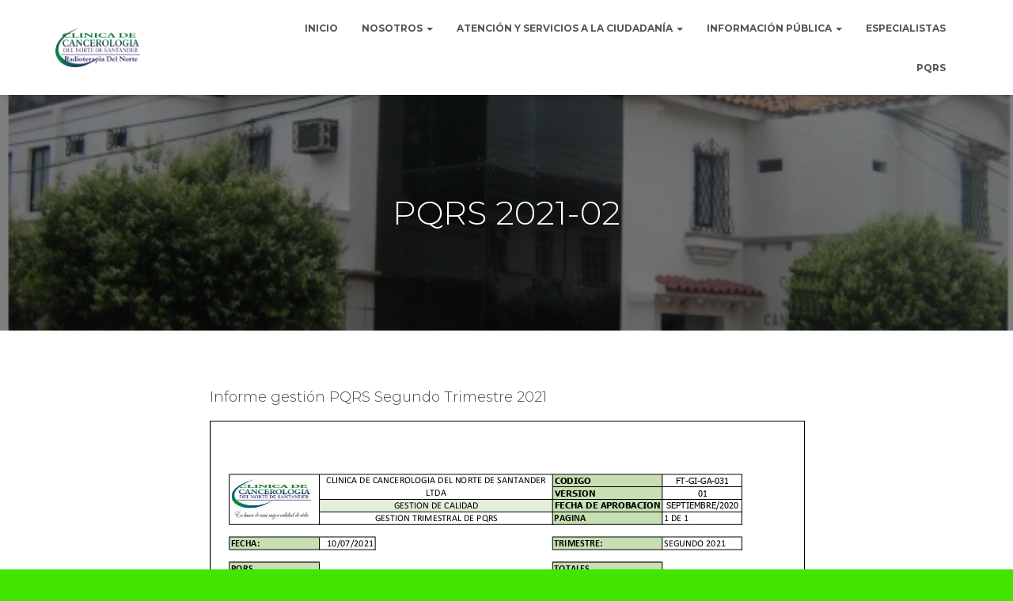

--- FILE ---
content_type: text/html; charset=UTF-8
request_url: https://clinicadecancerologians.com/index.php/nosotros/estadistica-pqrs/pqrs-2021-02/
body_size: 21327
content:
<!DOCTYPE html>
<html lang="es">

<head>
	<meta charset='UTF-8'>
	<meta name="viewport" content="width=device-width, initial-scale=1">
	<link rel="profile" href="http://gmpg.org/xfn/11">
		<link rel="dns-prefetch" href="//cdn.hu-manity.co" />
		<!-- Cookie Compliance -->
		<script type="text/javascript">var huOptions = {"appID":"clinicadecancerologianscom-3a5befd","currentLanguage":"es","blocking":false,"globalCookie":false,"isAdmin":false,"privacyConsent":true,"forms":[]};</script>
		<script type="text/javascript" src="https://cdn.hu-manity.co/hu-banner.min.js"></script><meta name='robots' content='index, follow, max-image-preview:large, max-snippet:-1, max-video-preview:-1' />

	<!-- This site is optimized with the Yoast SEO plugin v26.8 - https://yoast.com/product/yoast-seo-wordpress/ -->
	<title>PQRS 2021-02 - Clinica de Cancerologia del Norte de Santander</title>
	<link rel="canonical" href="https://clinicadecancerologians.com/index.php/nosotros/estadistica-pqrs/pqrs-2021-02/" />
	<meta property="og:locale" content="es_ES" />
	<meta property="og:type" content="article" />
	<meta property="og:title" content="PQRS 2021-02 - Clinica de Cancerologia del Norte de Santander" />
	<meta property="og:description" content="Informe gestión PQRS Segundo Trimestre 2021" />
	<meta property="og:url" content="https://clinicadecancerologians.com/index.php/nosotros/estadistica-pqrs/pqrs-2021-02/" />
	<meta property="og:site_name" content="Clinica de Cancerologia del Norte de Santander" />
	<meta property="article:publisher" content="https://www.facebook.com/profile.php?id=100068487632832" />
	<meta property="article:modified_time" content="2022-12-13T16:55:20+00:00" />
	<meta property="og:image" content="https://clinicadecancerologians.com/wp-content/uploads/2019/04/piniciio.jpg" />
	<meta property="og:image:width" content="600" />
	<meta property="og:image:height" content="477" />
	<meta property="og:image:type" content="image/jpeg" />
	<meta name="twitter:card" content="summary_large_image" />
	<script type="application/ld+json" class="yoast-schema-graph">{"@context":"https://schema.org","@graph":[{"@type":"WebPage","@id":"https://clinicadecancerologians.com/index.php/nosotros/estadistica-pqrs/pqrs-2021-02/","url":"https://clinicadecancerologians.com/index.php/nosotros/estadistica-pqrs/pqrs-2021-02/","name":"PQRS 2021-02 - Clinica de Cancerologia del Norte de Santander","isPartOf":{"@id":"https://clinicadecancerologians.com/#website"},"primaryImageOfPage":{"@id":"https://clinicadecancerologians.com/index.php/nosotros/estadistica-pqrs/pqrs-2021-02/#primaryimage"},"image":{"@id":"https://clinicadecancerologians.com/index.php/nosotros/estadistica-pqrs/pqrs-2021-02/#primaryimage"},"thumbnailUrl":"https://clinicadecancerologians.com/wp-content/uploads/2019/04/piniciio.jpg","datePublished":"2022-12-13T12:51:54+00:00","dateModified":"2022-12-13T16:55:20+00:00","breadcrumb":{"@id":"https://clinicadecancerologians.com/index.php/nosotros/estadistica-pqrs/pqrs-2021-02/#breadcrumb"},"inLanguage":"es","potentialAction":[{"@type":"ReadAction","target":["https://clinicadecancerologians.com/index.php/nosotros/estadistica-pqrs/pqrs-2021-02/"]}]},{"@type":"ImageObject","inLanguage":"es","@id":"https://clinicadecancerologians.com/index.php/nosotros/estadistica-pqrs/pqrs-2021-02/#primaryimage","url":"https://clinicadecancerologians.com/wp-content/uploads/2019/04/piniciio.jpg","contentUrl":"https://clinicadecancerologians.com/wp-content/uploads/2019/04/piniciio.jpg","width":600,"height":477},{"@type":"BreadcrumbList","@id":"https://clinicadecancerologians.com/index.php/nosotros/estadistica-pqrs/pqrs-2021-02/#breadcrumb","itemListElement":[{"@type":"ListItem","position":1,"name":"Portada","item":"https://clinicadecancerologians.com/"},{"@type":"ListItem","position":2,"name":"Nosotros","item":"https://clinicadecancerologians.com/index.php/nosotros/"},{"@type":"ListItem","position":3,"name":"Gestión PQRS","item":"https://clinicadecancerologians.com/index.php/nosotros/estadistica-pqrs/"},{"@type":"ListItem","position":4,"name":"PQRS 2021-02"}]},{"@type":"WebSite","@id":"https://clinicadecancerologians.com/#website","url":"https://clinicadecancerologians.com/","name":"Clinica de Cancerologia del Norte de Santander","description":"En Busca De una Mejor Calidad de Vida","publisher":{"@id":"https://clinicadecancerologians.com/#organization"},"potentialAction":[{"@type":"SearchAction","target":{"@type":"EntryPoint","urlTemplate":"https://clinicadecancerologians.com/?s={search_term_string}"},"query-input":{"@type":"PropertyValueSpecification","valueRequired":true,"valueName":"search_term_string"}}],"inLanguage":"es"},{"@type":"Organization","@id":"https://clinicadecancerologians.com/#organization","name":"Clinica de Cancerologia del Norte de Santander","url":"https://clinicadecancerologians.com/","logo":{"@type":"ImageObject","inLanguage":"es","@id":"https://clinicadecancerologians.com/#/schema/logo/image/","url":"https://clinicadecancerologians.com/wp-content/uploads/2019/04/CANCEROLOGIA2.png","contentUrl":"https://clinicadecancerologians.com/wp-content/uploads/2019/04/CANCEROLOGIA2.png","width":394,"height":215,"caption":"Clinica de Cancerologia del Norte de Santander"},"image":{"@id":"https://clinicadecancerologians.com/#/schema/logo/image/"},"sameAs":["https://www.facebook.com/profile.php?id=100068487632832"]}]}</script>
	<!-- / Yoast SEO plugin. -->


<link rel='dns-prefetch' href='//fonts.googleapis.com' />
<link rel="alternate" type="application/rss+xml" title="Clinica de Cancerologia del Norte de Santander &raquo; Feed" href="https://clinicadecancerologians.com/index.php/feed/" />
<link rel="alternate" type="application/rss+xml" title="Clinica de Cancerologia del Norte de Santander &raquo; Feed de los comentarios" href="https://clinicadecancerologians.com/index.php/comments/feed/" />
<link rel="alternate" title="oEmbed (JSON)" type="application/json+oembed" href="https://clinicadecancerologians.com/index.php/wp-json/oembed/1.0/embed?url=https%3A%2F%2Fclinicadecancerologians.com%2Findex.php%2Fnosotros%2Festadistica-pqrs%2Fpqrs-2021-02%2F" />
<link rel="alternate" title="oEmbed (XML)" type="text/xml+oembed" href="https://clinicadecancerologians.com/index.php/wp-json/oembed/1.0/embed?url=https%3A%2F%2Fclinicadecancerologians.com%2Findex.php%2Fnosotros%2Festadistica-pqrs%2Fpqrs-2021-02%2F&#038;format=xml" />
<style id='wp-img-auto-sizes-contain-inline-css' type='text/css'>
img:is([sizes=auto i],[sizes^="auto," i]){contain-intrinsic-size:3000px 1500px}
/*# sourceURL=wp-img-auto-sizes-contain-inline-css */
</style>

<style id='wp-emoji-styles-inline-css' type='text/css'>

	img.wp-smiley, img.emoji {
		display: inline !important;
		border: none !important;
		box-shadow: none !important;
		height: 1em !important;
		width: 1em !important;
		margin: 0 0.07em !important;
		vertical-align: -0.1em !important;
		background: none !important;
		padding: 0 !important;
	}
/*# sourceURL=wp-emoji-styles-inline-css */
</style>
<link rel='stylesheet' id='wp-block-library-css' href='https://clinicadecancerologians.com/wp-includes/css/dist/block-library/style.min.css?ver=6.9' type='text/css' media='all' />
<style id='wp-block-heading-inline-css' type='text/css'>
h1:where(.wp-block-heading).has-background,h2:where(.wp-block-heading).has-background,h3:where(.wp-block-heading).has-background,h4:where(.wp-block-heading).has-background,h5:where(.wp-block-heading).has-background,h6:where(.wp-block-heading).has-background{padding:1.25em 2.375em}h1.has-text-align-left[style*=writing-mode]:where([style*=vertical-lr]),h1.has-text-align-right[style*=writing-mode]:where([style*=vertical-rl]),h2.has-text-align-left[style*=writing-mode]:where([style*=vertical-lr]),h2.has-text-align-right[style*=writing-mode]:where([style*=vertical-rl]),h3.has-text-align-left[style*=writing-mode]:where([style*=vertical-lr]),h3.has-text-align-right[style*=writing-mode]:where([style*=vertical-rl]),h4.has-text-align-left[style*=writing-mode]:where([style*=vertical-lr]),h4.has-text-align-right[style*=writing-mode]:where([style*=vertical-rl]),h5.has-text-align-left[style*=writing-mode]:where([style*=vertical-lr]),h5.has-text-align-right[style*=writing-mode]:where([style*=vertical-rl]),h6.has-text-align-left[style*=writing-mode]:where([style*=vertical-lr]),h6.has-text-align-right[style*=writing-mode]:where([style*=vertical-rl]){rotate:180deg}
/*# sourceURL=https://clinicadecancerologians.com/wp-includes/blocks/heading/style.min.css */
</style>
<style id='wp-block-search-inline-css' type='text/css'>
.wp-block-search__button{margin-left:10px;word-break:normal}.wp-block-search__button.has-icon{line-height:0}.wp-block-search__button svg{height:1.25em;min-height:24px;min-width:24px;width:1.25em;fill:currentColor;vertical-align:text-bottom}:where(.wp-block-search__button){border:1px solid #ccc;padding:6px 10px}.wp-block-search__inside-wrapper{display:flex;flex:auto;flex-wrap:nowrap;max-width:100%}.wp-block-search__label{width:100%}.wp-block-search.wp-block-search__button-only .wp-block-search__button{box-sizing:border-box;display:flex;flex-shrink:0;justify-content:center;margin-left:0;max-width:100%}.wp-block-search.wp-block-search__button-only .wp-block-search__inside-wrapper{min-width:0!important;transition-property:width}.wp-block-search.wp-block-search__button-only .wp-block-search__input{flex-basis:100%;transition-duration:.3s}.wp-block-search.wp-block-search__button-only.wp-block-search__searchfield-hidden,.wp-block-search.wp-block-search__button-only.wp-block-search__searchfield-hidden .wp-block-search__inside-wrapper{overflow:hidden}.wp-block-search.wp-block-search__button-only.wp-block-search__searchfield-hidden .wp-block-search__input{border-left-width:0!important;border-right-width:0!important;flex-basis:0;flex-grow:0;margin:0;min-width:0!important;padding-left:0!important;padding-right:0!important;width:0!important}:where(.wp-block-search__input){appearance:none;border:1px solid #949494;flex-grow:1;font-family:inherit;font-size:inherit;font-style:inherit;font-weight:inherit;letter-spacing:inherit;line-height:inherit;margin-left:0;margin-right:0;min-width:3rem;padding:8px;text-decoration:unset!important;text-transform:inherit}:where(.wp-block-search__button-inside .wp-block-search__inside-wrapper){background-color:#fff;border:1px solid #949494;box-sizing:border-box;padding:4px}:where(.wp-block-search__button-inside .wp-block-search__inside-wrapper) .wp-block-search__input{border:none;border-radius:0;padding:0 4px}:where(.wp-block-search__button-inside .wp-block-search__inside-wrapper) .wp-block-search__input:focus{outline:none}:where(.wp-block-search__button-inside .wp-block-search__inside-wrapper) :where(.wp-block-search__button){padding:4px 8px}.wp-block-search.aligncenter .wp-block-search__inside-wrapper{margin:auto}.wp-block[data-align=right] .wp-block-search.wp-block-search__button-only .wp-block-search__inside-wrapper{float:right}
/*# sourceURL=https://clinicadecancerologians.com/wp-includes/blocks/search/style.min.css */
</style>
<style id='wp-block-columns-inline-css' type='text/css'>
.wp-block-columns{box-sizing:border-box;display:flex;flex-wrap:wrap!important}@media (min-width:782px){.wp-block-columns{flex-wrap:nowrap!important}}.wp-block-columns{align-items:normal!important}.wp-block-columns.are-vertically-aligned-top{align-items:flex-start}.wp-block-columns.are-vertically-aligned-center{align-items:center}.wp-block-columns.are-vertically-aligned-bottom{align-items:flex-end}@media (max-width:781px){.wp-block-columns:not(.is-not-stacked-on-mobile)>.wp-block-column{flex-basis:100%!important}}@media (min-width:782px){.wp-block-columns:not(.is-not-stacked-on-mobile)>.wp-block-column{flex-basis:0;flex-grow:1}.wp-block-columns:not(.is-not-stacked-on-mobile)>.wp-block-column[style*=flex-basis]{flex-grow:0}}.wp-block-columns.is-not-stacked-on-mobile{flex-wrap:nowrap!important}.wp-block-columns.is-not-stacked-on-mobile>.wp-block-column{flex-basis:0;flex-grow:1}.wp-block-columns.is-not-stacked-on-mobile>.wp-block-column[style*=flex-basis]{flex-grow:0}:where(.wp-block-columns){margin-bottom:1.75em}:where(.wp-block-columns.has-background){padding:1.25em 2.375em}.wp-block-column{flex-grow:1;min-width:0;overflow-wrap:break-word;word-break:break-word}.wp-block-column.is-vertically-aligned-top{align-self:flex-start}.wp-block-column.is-vertically-aligned-center{align-self:center}.wp-block-column.is-vertically-aligned-bottom{align-self:flex-end}.wp-block-column.is-vertically-aligned-stretch{align-self:stretch}.wp-block-column.is-vertically-aligned-bottom,.wp-block-column.is-vertically-aligned-center,.wp-block-column.is-vertically-aligned-top{width:100%}
/*# sourceURL=https://clinicadecancerologians.com/wp-includes/blocks/columns/style.min.css */
</style>
<style id='wp-block-social-links-inline-css' type='text/css'>
.wp-block-social-links{background:none;box-sizing:border-box;margin-left:0;padding-left:0;padding-right:0;text-indent:0}.wp-block-social-links .wp-social-link a,.wp-block-social-links .wp-social-link a:hover{border-bottom:0;box-shadow:none;text-decoration:none}.wp-block-social-links .wp-social-link svg{height:1em;width:1em}.wp-block-social-links .wp-social-link span:not(.screen-reader-text){font-size:.65em;margin-left:.5em;margin-right:.5em}.wp-block-social-links.has-small-icon-size{font-size:16px}.wp-block-social-links,.wp-block-social-links.has-normal-icon-size{font-size:24px}.wp-block-social-links.has-large-icon-size{font-size:36px}.wp-block-social-links.has-huge-icon-size{font-size:48px}.wp-block-social-links.aligncenter{display:flex;justify-content:center}.wp-block-social-links.alignright{justify-content:flex-end}.wp-block-social-link{border-radius:9999px;display:block}@media not (prefers-reduced-motion){.wp-block-social-link{transition:transform .1s ease}}.wp-block-social-link{height:auto}.wp-block-social-link a{align-items:center;display:flex;line-height:0}.wp-block-social-link:hover{transform:scale(1.1)}.wp-block-social-links .wp-block-social-link.wp-social-link{display:inline-block;margin:0;padding:0}.wp-block-social-links .wp-block-social-link.wp-social-link .wp-block-social-link-anchor,.wp-block-social-links .wp-block-social-link.wp-social-link .wp-block-social-link-anchor svg,.wp-block-social-links .wp-block-social-link.wp-social-link .wp-block-social-link-anchor:active,.wp-block-social-links .wp-block-social-link.wp-social-link .wp-block-social-link-anchor:hover,.wp-block-social-links .wp-block-social-link.wp-social-link .wp-block-social-link-anchor:visited{color:currentColor;fill:currentColor}:where(.wp-block-social-links:not(.is-style-logos-only)) .wp-social-link{background-color:#f0f0f0;color:#444}:where(.wp-block-social-links:not(.is-style-logos-only)) .wp-social-link-amazon{background-color:#f90;color:#fff}:where(.wp-block-social-links:not(.is-style-logos-only)) .wp-social-link-bandcamp{background-color:#1ea0c3;color:#fff}:where(.wp-block-social-links:not(.is-style-logos-only)) .wp-social-link-behance{background-color:#0757fe;color:#fff}:where(.wp-block-social-links:not(.is-style-logos-only)) .wp-social-link-bluesky{background-color:#0a7aff;color:#fff}:where(.wp-block-social-links:not(.is-style-logos-only)) .wp-social-link-codepen{background-color:#1e1f26;color:#fff}:where(.wp-block-social-links:not(.is-style-logos-only)) .wp-social-link-deviantart{background-color:#02e49b;color:#fff}:where(.wp-block-social-links:not(.is-style-logos-only)) .wp-social-link-discord{background-color:#5865f2;color:#fff}:where(.wp-block-social-links:not(.is-style-logos-only)) .wp-social-link-dribbble{background-color:#e94c89;color:#fff}:where(.wp-block-social-links:not(.is-style-logos-only)) .wp-social-link-dropbox{background-color:#4280ff;color:#fff}:where(.wp-block-social-links:not(.is-style-logos-only)) .wp-social-link-etsy{background-color:#f45800;color:#fff}:where(.wp-block-social-links:not(.is-style-logos-only)) .wp-social-link-facebook{background-color:#0866ff;color:#fff}:where(.wp-block-social-links:not(.is-style-logos-only)) .wp-social-link-fivehundredpx{background-color:#000;color:#fff}:where(.wp-block-social-links:not(.is-style-logos-only)) .wp-social-link-flickr{background-color:#0461dd;color:#fff}:where(.wp-block-social-links:not(.is-style-logos-only)) .wp-social-link-foursquare{background-color:#e65678;color:#fff}:where(.wp-block-social-links:not(.is-style-logos-only)) .wp-social-link-github{background-color:#24292d;color:#fff}:where(.wp-block-social-links:not(.is-style-logos-only)) .wp-social-link-goodreads{background-color:#eceadd;color:#382110}:where(.wp-block-social-links:not(.is-style-logos-only)) .wp-social-link-google{background-color:#ea4434;color:#fff}:where(.wp-block-social-links:not(.is-style-logos-only)) .wp-social-link-gravatar{background-color:#1d4fc4;color:#fff}:where(.wp-block-social-links:not(.is-style-logos-only)) .wp-social-link-instagram{background-color:#f00075;color:#fff}:where(.wp-block-social-links:not(.is-style-logos-only)) .wp-social-link-lastfm{background-color:#e21b24;color:#fff}:where(.wp-block-social-links:not(.is-style-logos-only)) .wp-social-link-linkedin{background-color:#0d66c2;color:#fff}:where(.wp-block-social-links:not(.is-style-logos-only)) .wp-social-link-mastodon{background-color:#3288d4;color:#fff}:where(.wp-block-social-links:not(.is-style-logos-only)) .wp-social-link-medium{background-color:#000;color:#fff}:where(.wp-block-social-links:not(.is-style-logos-only)) .wp-social-link-meetup{background-color:#f6405f;color:#fff}:where(.wp-block-social-links:not(.is-style-logos-only)) .wp-social-link-patreon{background-color:#000;color:#fff}:where(.wp-block-social-links:not(.is-style-logos-only)) .wp-social-link-pinterest{background-color:#e60122;color:#fff}:where(.wp-block-social-links:not(.is-style-logos-only)) .wp-social-link-pocket{background-color:#ef4155;color:#fff}:where(.wp-block-social-links:not(.is-style-logos-only)) .wp-social-link-reddit{background-color:#ff4500;color:#fff}:where(.wp-block-social-links:not(.is-style-logos-only)) .wp-social-link-skype{background-color:#0478d7;color:#fff}:where(.wp-block-social-links:not(.is-style-logos-only)) .wp-social-link-snapchat{background-color:#fefc00;color:#fff;stroke:#000}:where(.wp-block-social-links:not(.is-style-logos-only)) .wp-social-link-soundcloud{background-color:#ff5600;color:#fff}:where(.wp-block-social-links:not(.is-style-logos-only)) .wp-social-link-spotify{background-color:#1bd760;color:#fff}:where(.wp-block-social-links:not(.is-style-logos-only)) .wp-social-link-telegram{background-color:#2aabee;color:#fff}:where(.wp-block-social-links:not(.is-style-logos-only)) .wp-social-link-threads{background-color:#000;color:#fff}:where(.wp-block-social-links:not(.is-style-logos-only)) .wp-social-link-tiktok{background-color:#000;color:#fff}:where(.wp-block-social-links:not(.is-style-logos-only)) .wp-social-link-tumblr{background-color:#011835;color:#fff}:where(.wp-block-social-links:not(.is-style-logos-only)) .wp-social-link-twitch{background-color:#6440a4;color:#fff}:where(.wp-block-social-links:not(.is-style-logos-only)) .wp-social-link-twitter{background-color:#1da1f2;color:#fff}:where(.wp-block-social-links:not(.is-style-logos-only)) .wp-social-link-vimeo{background-color:#1eb7ea;color:#fff}:where(.wp-block-social-links:not(.is-style-logos-only)) .wp-social-link-vk{background-color:#4680c2;color:#fff}:where(.wp-block-social-links:not(.is-style-logos-only)) .wp-social-link-wordpress{background-color:#3499cd;color:#fff}:where(.wp-block-social-links:not(.is-style-logos-only)) .wp-social-link-whatsapp{background-color:#25d366;color:#fff}:where(.wp-block-social-links:not(.is-style-logos-only)) .wp-social-link-x{background-color:#000;color:#fff}:where(.wp-block-social-links:not(.is-style-logos-only)) .wp-social-link-yelp{background-color:#d32422;color:#fff}:where(.wp-block-social-links:not(.is-style-logos-only)) .wp-social-link-youtube{background-color:red;color:#fff}:where(.wp-block-social-links.is-style-logos-only) .wp-social-link{background:none}:where(.wp-block-social-links.is-style-logos-only) .wp-social-link svg{height:1.25em;width:1.25em}:where(.wp-block-social-links.is-style-logos-only) .wp-social-link-amazon{color:#f90}:where(.wp-block-social-links.is-style-logos-only) .wp-social-link-bandcamp{color:#1ea0c3}:where(.wp-block-social-links.is-style-logos-only) .wp-social-link-behance{color:#0757fe}:where(.wp-block-social-links.is-style-logos-only) .wp-social-link-bluesky{color:#0a7aff}:where(.wp-block-social-links.is-style-logos-only) .wp-social-link-codepen{color:#1e1f26}:where(.wp-block-social-links.is-style-logos-only) .wp-social-link-deviantart{color:#02e49b}:where(.wp-block-social-links.is-style-logos-only) .wp-social-link-discord{color:#5865f2}:where(.wp-block-social-links.is-style-logos-only) .wp-social-link-dribbble{color:#e94c89}:where(.wp-block-social-links.is-style-logos-only) .wp-social-link-dropbox{color:#4280ff}:where(.wp-block-social-links.is-style-logos-only) .wp-social-link-etsy{color:#f45800}:where(.wp-block-social-links.is-style-logos-only) .wp-social-link-facebook{color:#0866ff}:where(.wp-block-social-links.is-style-logos-only) .wp-social-link-fivehundredpx{color:#000}:where(.wp-block-social-links.is-style-logos-only) .wp-social-link-flickr{color:#0461dd}:where(.wp-block-social-links.is-style-logos-only) .wp-social-link-foursquare{color:#e65678}:where(.wp-block-social-links.is-style-logos-only) .wp-social-link-github{color:#24292d}:where(.wp-block-social-links.is-style-logos-only) .wp-social-link-goodreads{color:#382110}:where(.wp-block-social-links.is-style-logos-only) .wp-social-link-google{color:#ea4434}:where(.wp-block-social-links.is-style-logos-only) .wp-social-link-gravatar{color:#1d4fc4}:where(.wp-block-social-links.is-style-logos-only) .wp-social-link-instagram{color:#f00075}:where(.wp-block-social-links.is-style-logos-only) .wp-social-link-lastfm{color:#e21b24}:where(.wp-block-social-links.is-style-logos-only) .wp-social-link-linkedin{color:#0d66c2}:where(.wp-block-social-links.is-style-logos-only) .wp-social-link-mastodon{color:#3288d4}:where(.wp-block-social-links.is-style-logos-only) .wp-social-link-medium{color:#000}:where(.wp-block-social-links.is-style-logos-only) .wp-social-link-meetup{color:#f6405f}:where(.wp-block-social-links.is-style-logos-only) .wp-social-link-patreon{color:#000}:where(.wp-block-social-links.is-style-logos-only) .wp-social-link-pinterest{color:#e60122}:where(.wp-block-social-links.is-style-logos-only) .wp-social-link-pocket{color:#ef4155}:where(.wp-block-social-links.is-style-logos-only) .wp-social-link-reddit{color:#ff4500}:where(.wp-block-social-links.is-style-logos-only) .wp-social-link-skype{color:#0478d7}:where(.wp-block-social-links.is-style-logos-only) .wp-social-link-snapchat{color:#fff;stroke:#000}:where(.wp-block-social-links.is-style-logos-only) .wp-social-link-soundcloud{color:#ff5600}:where(.wp-block-social-links.is-style-logos-only) .wp-social-link-spotify{color:#1bd760}:where(.wp-block-social-links.is-style-logos-only) .wp-social-link-telegram{color:#2aabee}:where(.wp-block-social-links.is-style-logos-only) .wp-social-link-threads{color:#000}:where(.wp-block-social-links.is-style-logos-only) .wp-social-link-tiktok{color:#000}:where(.wp-block-social-links.is-style-logos-only) .wp-social-link-tumblr{color:#011835}:where(.wp-block-social-links.is-style-logos-only) .wp-social-link-twitch{color:#6440a4}:where(.wp-block-social-links.is-style-logos-only) .wp-social-link-twitter{color:#1da1f2}:where(.wp-block-social-links.is-style-logos-only) .wp-social-link-vimeo{color:#1eb7ea}:where(.wp-block-social-links.is-style-logos-only) .wp-social-link-vk{color:#4680c2}:where(.wp-block-social-links.is-style-logos-only) .wp-social-link-whatsapp{color:#25d366}:where(.wp-block-social-links.is-style-logos-only) .wp-social-link-wordpress{color:#3499cd}:where(.wp-block-social-links.is-style-logos-only) .wp-social-link-x{color:#000}:where(.wp-block-social-links.is-style-logos-only) .wp-social-link-yelp{color:#d32422}:where(.wp-block-social-links.is-style-logos-only) .wp-social-link-youtube{color:red}.wp-block-social-links.is-style-pill-shape .wp-social-link{width:auto}:root :where(.wp-block-social-links .wp-social-link a){padding:.25em}:root :where(.wp-block-social-links.is-style-logos-only .wp-social-link a){padding:0}:root :where(.wp-block-social-links.is-style-pill-shape .wp-social-link a){padding-left:.6666666667em;padding-right:.6666666667em}.wp-block-social-links:not(.has-icon-color):not(.has-icon-background-color) .wp-social-link-snapchat .wp-block-social-link-label{color:#000}
/*# sourceURL=https://clinicadecancerologians.com/wp-includes/blocks/social-links/style.min.css */
</style>
<style id='pdfemb-pdf-embedder-viewer-style-inline-css' type='text/css'>
.wp-block-pdfemb-pdf-embedder-viewer{max-width:none}

/*# sourceURL=https://clinicadecancerologians.com/wp-content/plugins/pdf-embedder/block/build/style-index.css */
</style>
<style id='global-styles-inline-css' type='text/css'>
:root{--wp--preset--aspect-ratio--square: 1;--wp--preset--aspect-ratio--4-3: 4/3;--wp--preset--aspect-ratio--3-4: 3/4;--wp--preset--aspect-ratio--3-2: 3/2;--wp--preset--aspect-ratio--2-3: 2/3;--wp--preset--aspect-ratio--16-9: 16/9;--wp--preset--aspect-ratio--9-16: 9/16;--wp--preset--color--black: #000000;--wp--preset--color--cyan-bluish-gray: #abb8c3;--wp--preset--color--white: #ffffff;--wp--preset--color--pale-pink: #f78da7;--wp--preset--color--vivid-red: #cf2e2e;--wp--preset--color--luminous-vivid-orange: #ff6900;--wp--preset--color--luminous-vivid-amber: #fcb900;--wp--preset--color--light-green-cyan: #7bdcb5;--wp--preset--color--vivid-green-cyan: #00d084;--wp--preset--color--pale-cyan-blue: #8ed1fc;--wp--preset--color--vivid-cyan-blue: #0693e3;--wp--preset--color--vivid-purple: #9b51e0;--wp--preset--color--accent: #0025fc;--wp--preset--color--background-color: #41e500;--wp--preset--color--header-gradient: #51bcda;--wp--preset--gradient--vivid-cyan-blue-to-vivid-purple: linear-gradient(135deg,rgb(6,147,227) 0%,rgb(155,81,224) 100%);--wp--preset--gradient--light-green-cyan-to-vivid-green-cyan: linear-gradient(135deg,rgb(122,220,180) 0%,rgb(0,208,130) 100%);--wp--preset--gradient--luminous-vivid-amber-to-luminous-vivid-orange: linear-gradient(135deg,rgb(252,185,0) 0%,rgb(255,105,0) 100%);--wp--preset--gradient--luminous-vivid-orange-to-vivid-red: linear-gradient(135deg,rgb(255,105,0) 0%,rgb(207,46,46) 100%);--wp--preset--gradient--very-light-gray-to-cyan-bluish-gray: linear-gradient(135deg,rgb(238,238,238) 0%,rgb(169,184,195) 100%);--wp--preset--gradient--cool-to-warm-spectrum: linear-gradient(135deg,rgb(74,234,220) 0%,rgb(151,120,209) 20%,rgb(207,42,186) 40%,rgb(238,44,130) 60%,rgb(251,105,98) 80%,rgb(254,248,76) 100%);--wp--preset--gradient--blush-light-purple: linear-gradient(135deg,rgb(255,206,236) 0%,rgb(152,150,240) 100%);--wp--preset--gradient--blush-bordeaux: linear-gradient(135deg,rgb(254,205,165) 0%,rgb(254,45,45) 50%,rgb(107,0,62) 100%);--wp--preset--gradient--luminous-dusk: linear-gradient(135deg,rgb(255,203,112) 0%,rgb(199,81,192) 50%,rgb(65,88,208) 100%);--wp--preset--gradient--pale-ocean: linear-gradient(135deg,rgb(255,245,203) 0%,rgb(182,227,212) 50%,rgb(51,167,181) 100%);--wp--preset--gradient--electric-grass: linear-gradient(135deg,rgb(202,248,128) 0%,rgb(113,206,126) 100%);--wp--preset--gradient--midnight: linear-gradient(135deg,rgb(2,3,129) 0%,rgb(40,116,252) 100%);--wp--preset--font-size--small: 13px;--wp--preset--font-size--medium: 20px;--wp--preset--font-size--large: 36px;--wp--preset--font-size--x-large: 42px;--wp--preset--spacing--20: 0.44rem;--wp--preset--spacing--30: 0.67rem;--wp--preset--spacing--40: 1rem;--wp--preset--spacing--50: 1.5rem;--wp--preset--spacing--60: 2.25rem;--wp--preset--spacing--70: 3.38rem;--wp--preset--spacing--80: 5.06rem;--wp--preset--shadow--natural: 6px 6px 9px rgba(0, 0, 0, 0.2);--wp--preset--shadow--deep: 12px 12px 50px rgba(0, 0, 0, 0.4);--wp--preset--shadow--sharp: 6px 6px 0px rgba(0, 0, 0, 0.2);--wp--preset--shadow--outlined: 6px 6px 0px -3px rgb(255, 255, 255), 6px 6px rgb(0, 0, 0);--wp--preset--shadow--crisp: 6px 6px 0px rgb(0, 0, 0);}:root :where(.is-layout-flow) > :first-child{margin-block-start: 0;}:root :where(.is-layout-flow) > :last-child{margin-block-end: 0;}:root :where(.is-layout-flow) > *{margin-block-start: 24px;margin-block-end: 0;}:root :where(.is-layout-constrained) > :first-child{margin-block-start: 0;}:root :where(.is-layout-constrained) > :last-child{margin-block-end: 0;}:root :where(.is-layout-constrained) > *{margin-block-start: 24px;margin-block-end: 0;}:root :where(.is-layout-flex){gap: 24px;}:root :where(.is-layout-grid){gap: 24px;}body .is-layout-flex{display: flex;}.is-layout-flex{flex-wrap: wrap;align-items: center;}.is-layout-flex > :is(*, div){margin: 0;}body .is-layout-grid{display: grid;}.is-layout-grid > :is(*, div){margin: 0;}.has-black-color{color: var(--wp--preset--color--black) !important;}.has-cyan-bluish-gray-color{color: var(--wp--preset--color--cyan-bluish-gray) !important;}.has-white-color{color: var(--wp--preset--color--white) !important;}.has-pale-pink-color{color: var(--wp--preset--color--pale-pink) !important;}.has-vivid-red-color{color: var(--wp--preset--color--vivid-red) !important;}.has-luminous-vivid-orange-color{color: var(--wp--preset--color--luminous-vivid-orange) !important;}.has-luminous-vivid-amber-color{color: var(--wp--preset--color--luminous-vivid-amber) !important;}.has-light-green-cyan-color{color: var(--wp--preset--color--light-green-cyan) !important;}.has-vivid-green-cyan-color{color: var(--wp--preset--color--vivid-green-cyan) !important;}.has-pale-cyan-blue-color{color: var(--wp--preset--color--pale-cyan-blue) !important;}.has-vivid-cyan-blue-color{color: var(--wp--preset--color--vivid-cyan-blue) !important;}.has-vivid-purple-color{color: var(--wp--preset--color--vivid-purple) !important;}.has-accent-color{color: var(--wp--preset--color--accent) !important;}.has-background-color-color{color: var(--wp--preset--color--background-color) !important;}.has-header-gradient-color{color: var(--wp--preset--color--header-gradient) !important;}.has-black-background-color{background-color: var(--wp--preset--color--black) !important;}.has-cyan-bluish-gray-background-color{background-color: var(--wp--preset--color--cyan-bluish-gray) !important;}.has-white-background-color{background-color: var(--wp--preset--color--white) !important;}.has-pale-pink-background-color{background-color: var(--wp--preset--color--pale-pink) !important;}.has-vivid-red-background-color{background-color: var(--wp--preset--color--vivid-red) !important;}.has-luminous-vivid-orange-background-color{background-color: var(--wp--preset--color--luminous-vivid-orange) !important;}.has-luminous-vivid-amber-background-color{background-color: var(--wp--preset--color--luminous-vivid-amber) !important;}.has-light-green-cyan-background-color{background-color: var(--wp--preset--color--light-green-cyan) !important;}.has-vivid-green-cyan-background-color{background-color: var(--wp--preset--color--vivid-green-cyan) !important;}.has-pale-cyan-blue-background-color{background-color: var(--wp--preset--color--pale-cyan-blue) !important;}.has-vivid-cyan-blue-background-color{background-color: var(--wp--preset--color--vivid-cyan-blue) !important;}.has-vivid-purple-background-color{background-color: var(--wp--preset--color--vivid-purple) !important;}.has-accent-background-color{background-color: var(--wp--preset--color--accent) !important;}.has-background-color-background-color{background-color: var(--wp--preset--color--background-color) !important;}.has-header-gradient-background-color{background-color: var(--wp--preset--color--header-gradient) !important;}.has-black-border-color{border-color: var(--wp--preset--color--black) !important;}.has-cyan-bluish-gray-border-color{border-color: var(--wp--preset--color--cyan-bluish-gray) !important;}.has-white-border-color{border-color: var(--wp--preset--color--white) !important;}.has-pale-pink-border-color{border-color: var(--wp--preset--color--pale-pink) !important;}.has-vivid-red-border-color{border-color: var(--wp--preset--color--vivid-red) !important;}.has-luminous-vivid-orange-border-color{border-color: var(--wp--preset--color--luminous-vivid-orange) !important;}.has-luminous-vivid-amber-border-color{border-color: var(--wp--preset--color--luminous-vivid-amber) !important;}.has-light-green-cyan-border-color{border-color: var(--wp--preset--color--light-green-cyan) !important;}.has-vivid-green-cyan-border-color{border-color: var(--wp--preset--color--vivid-green-cyan) !important;}.has-pale-cyan-blue-border-color{border-color: var(--wp--preset--color--pale-cyan-blue) !important;}.has-vivid-cyan-blue-border-color{border-color: var(--wp--preset--color--vivid-cyan-blue) !important;}.has-vivid-purple-border-color{border-color: var(--wp--preset--color--vivid-purple) !important;}.has-accent-border-color{border-color: var(--wp--preset--color--accent) !important;}.has-background-color-border-color{border-color: var(--wp--preset--color--background-color) !important;}.has-header-gradient-border-color{border-color: var(--wp--preset--color--header-gradient) !important;}.has-vivid-cyan-blue-to-vivid-purple-gradient-background{background: var(--wp--preset--gradient--vivid-cyan-blue-to-vivid-purple) !important;}.has-light-green-cyan-to-vivid-green-cyan-gradient-background{background: var(--wp--preset--gradient--light-green-cyan-to-vivid-green-cyan) !important;}.has-luminous-vivid-amber-to-luminous-vivid-orange-gradient-background{background: var(--wp--preset--gradient--luminous-vivid-amber-to-luminous-vivid-orange) !important;}.has-luminous-vivid-orange-to-vivid-red-gradient-background{background: var(--wp--preset--gradient--luminous-vivid-orange-to-vivid-red) !important;}.has-very-light-gray-to-cyan-bluish-gray-gradient-background{background: var(--wp--preset--gradient--very-light-gray-to-cyan-bluish-gray) !important;}.has-cool-to-warm-spectrum-gradient-background{background: var(--wp--preset--gradient--cool-to-warm-spectrum) !important;}.has-blush-light-purple-gradient-background{background: var(--wp--preset--gradient--blush-light-purple) !important;}.has-blush-bordeaux-gradient-background{background: var(--wp--preset--gradient--blush-bordeaux) !important;}.has-luminous-dusk-gradient-background{background: var(--wp--preset--gradient--luminous-dusk) !important;}.has-pale-ocean-gradient-background{background: var(--wp--preset--gradient--pale-ocean) !important;}.has-electric-grass-gradient-background{background: var(--wp--preset--gradient--electric-grass) !important;}.has-midnight-gradient-background{background: var(--wp--preset--gradient--midnight) !important;}.has-small-font-size{font-size: var(--wp--preset--font-size--small) !important;}.has-medium-font-size{font-size: var(--wp--preset--font-size--medium) !important;}.has-large-font-size{font-size: var(--wp--preset--font-size--large) !important;}.has-x-large-font-size{font-size: var(--wp--preset--font-size--x-large) !important;}
/*# sourceURL=global-styles-inline-css */
</style>
<style id='core-block-supports-inline-css' type='text/css'>
.wp-container-core-columns-is-layout-28f84493{flex-wrap:nowrap;}
/*# sourceURL=core-block-supports-inline-css */
</style>

<style id='classic-theme-styles-inline-css' type='text/css'>
/*! This file is auto-generated */
.wp-block-button__link{color:#fff;background-color:#32373c;border-radius:9999px;box-shadow:none;text-decoration:none;padding:calc(.667em + 2px) calc(1.333em + 2px);font-size:1.125em}.wp-block-file__button{background:#32373c;color:#fff;text-decoration:none}
/*# sourceURL=/wp-includes/css/classic-themes.min.css */
</style>
<link rel='stylesheet' id='contact-form-7-css' href='https://clinicadecancerologians.com/wp-content/plugins/contact-form-7/includes/css/styles.css?ver=6.1.4' type='text/css' media='all' />
<link rel='stylesheet' id='theme.css-css' href='https://clinicadecancerologians.com/wp-content/plugins/popup-builder/public/css/theme.css?ver=4.4.2' type='text/css' media='all' />
<link rel='stylesheet' id='hestia-clients-bar-css' href='https://clinicadecancerologians.com/wp-content/plugins/themeisle-companion/obfx_modules/companion-legacy/assets/css/hestia/clients-bar.css?ver=3.0.3' type='text/css' media='all' />
<link rel='stylesheet' id='SFSImainCss-css' href='https://clinicadecancerologians.com/wp-content/plugins/ultimate-social-media-icons/css/sfsi-style.css?ver=2.9.6' type='text/css' media='all' />
<link rel='stylesheet' id='bootstrap-css' href='https://clinicadecancerologians.com/wp-content/themes/hestia/assets/bootstrap/css/bootstrap.min.css?ver=1.0.2' type='text/css' media='all' />
<link rel='stylesheet' id='orfeo_parent-css' href='https://clinicadecancerologians.com/wp-content/themes/hestia/style.css?ver=1.0.6' type='text/css' media='all' />
<style id='orfeo_parent-inline-css' type='text/css'>
.hestia-pricing .hestia-table-one .card-pricing .category { color: #0025fc; }.hestia-pricing .hestia-table-two .card-pricing { background-color: #0025fc; }.pagination .nav-links .page-numbers { color: #0025fc; border-color: #0025fc; }.pagination .nav-links .page-numbers.current { border-color: #0025fc; }.pagination .nav-links .page-numbers:hover { background-color: #0025fc; }.pagination .nav-links .page-numbers:hover { border-color: #0025fc; }.woocommerce-pagination ul.page-numbers .page-numbers { color: #0025fc; border-color: #0025fc; } .woocommerce-pagination ul.page-numbers li > span.current { border-color: #0025fc !important; }.woocommerce-pagination ul.page-numbers .page-numbers:hover { background-color: #0025fc; }.woocommerce-pagination ul.page-numbers .page-numbers:hover { border-color: #0025fc; }.entry-categories .label { background-color: #0025fc;}.woocommerce .star-rating { color: #0025fc; }.woocommerce div.product p.stars span a:before { color: #0025fc; }.woocommerce-cart table.shop_table button { 
		    background-color: #0025fc !important;
		    border-color: #0025fc !important; 
        }.woocommerce-cart table.shop_table button:hover { 
		    background-color: #0025fc !important; 
		    border-color: #0025fc !important;
        }.woocommerce-page .woocommerce-message { background-color: #0025fc; }.track_order input[type=submit] { background-color: #0025fc; }.track_order input[type=submit]:hover { background-color: #0025fc; }div[id^=woocommerce_product_tag_cloud].widget a { background-color: #0025fc; }.woocommerce.widget_shopping_cart .buttons > a.button { background-color: #0025fc; }.woocommerce.widget_shopping_cart .buttons > a.button:hover { background-color: #0025fc; }
/*# sourceURL=orfeo_parent-inline-css */
</style>
<link rel='stylesheet' id='hestia-font-sizes-css' href='https://clinicadecancerologians.com/wp-content/themes/hestia/assets/css/font-sizes.min.css?ver=3.3.3' type='text/css' media='all' />
<link rel='stylesheet' id='hestia_style-css' href='https://clinicadecancerologians.com/wp-content/themes/orfeo/style.css?ver=3.3.3' type='text/css' media='all' />
<style id='hestia_style-inline-css' type='text/css'>
div.wpforms-container-full .wpforms-form div.wpforms-field input.wpforms-error{border:none}div.wpforms-container .wpforms-form input[type=date],div.wpforms-container .wpforms-form input[type=datetime],div.wpforms-container .wpforms-form input[type=datetime-local],div.wpforms-container .wpforms-form input[type=email],div.wpforms-container .wpforms-form input[type=month],div.wpforms-container .wpforms-form input[type=number],div.wpforms-container .wpforms-form input[type=password],div.wpforms-container .wpforms-form input[type=range],div.wpforms-container .wpforms-form input[type=search],div.wpforms-container .wpforms-form input[type=tel],div.wpforms-container .wpforms-form input[type=text],div.wpforms-container .wpforms-form input[type=time],div.wpforms-container .wpforms-form input[type=url],div.wpforms-container .wpforms-form input[type=week],div.wpforms-container .wpforms-form select,div.wpforms-container .wpforms-form textarea,.nf-form-cont input:not([type=button]),div.wpforms-container .wpforms-form .form-group.is-focused .form-control{box-shadow:none}div.wpforms-container .wpforms-form input[type=date],div.wpforms-container .wpforms-form input[type=datetime],div.wpforms-container .wpforms-form input[type=datetime-local],div.wpforms-container .wpforms-form input[type=email],div.wpforms-container .wpforms-form input[type=month],div.wpforms-container .wpforms-form input[type=number],div.wpforms-container .wpforms-form input[type=password],div.wpforms-container .wpforms-form input[type=range],div.wpforms-container .wpforms-form input[type=search],div.wpforms-container .wpforms-form input[type=tel],div.wpforms-container .wpforms-form input[type=text],div.wpforms-container .wpforms-form input[type=time],div.wpforms-container .wpforms-form input[type=url],div.wpforms-container .wpforms-form input[type=week],div.wpforms-container .wpforms-form select,div.wpforms-container .wpforms-form textarea,.nf-form-cont input:not([type=button]){background-image:linear-gradient(#9c27b0,#9c27b0),linear-gradient(#d2d2d2,#d2d2d2);float:none;border:0;border-radius:0;background-color:transparent;background-repeat:no-repeat;background-position:center bottom,center calc(100% - 1px);background-size:0 2px,100% 1px;font-weight:400;transition:background 0s ease-out}div.wpforms-container .wpforms-form .form-group.is-focused .form-control{outline:none;background-size:100% 2px,100% 1px;transition-duration:0.3s}div.wpforms-container .wpforms-form input[type=date].form-control,div.wpforms-container .wpforms-form input[type=datetime].form-control,div.wpforms-container .wpforms-form input[type=datetime-local].form-control,div.wpforms-container .wpforms-form input[type=email].form-control,div.wpforms-container .wpforms-form input[type=month].form-control,div.wpforms-container .wpforms-form input[type=number].form-control,div.wpforms-container .wpforms-form input[type=password].form-control,div.wpforms-container .wpforms-form input[type=range].form-control,div.wpforms-container .wpforms-form input[type=search].form-control,div.wpforms-container .wpforms-form input[type=tel].form-control,div.wpforms-container .wpforms-form input[type=text].form-control,div.wpforms-container .wpforms-form input[type=time].form-control,div.wpforms-container .wpforms-form input[type=url].form-control,div.wpforms-container .wpforms-form input[type=week].form-control,div.wpforms-container .wpforms-form select.form-control,div.wpforms-container .wpforms-form textarea.form-control{border:none;padding:7px 0;font-size:14px}div.wpforms-container .wpforms-form .wpforms-field-select select{border-radius:3px}div.wpforms-container .wpforms-form .wpforms-field-number input[type=number]{background-image:none;border-radius:3px}div.wpforms-container .wpforms-form button[type=submit].wpforms-submit,div.wpforms-container .wpforms-form button[type=submit].wpforms-submit:hover{color:#fff;border:none}.home div.wpforms-container-full .wpforms-form{margin-left:15px;margin-right:15px}div.wpforms-container-full .wpforms-form .wpforms-field{padding:0 0 24px 0 !important}div.wpforms-container-full .wpforms-form .wpforms-submit-container{text-align:right}div.wpforms-container-full .wpforms-form .wpforms-submit-container button{text-transform:uppercase}div.wpforms-container-full .wpforms-form textarea{border:none !important}div.wpforms-container-full .wpforms-form textarea:focus{border-width:0 !important}.home div.wpforms-container .wpforms-form textarea{background-image:linear-gradient(#9c27b0,#9c27b0),linear-gradient(#d2d2d2,#d2d2d2);background-color:transparent;background-repeat:no-repeat;background-position:center bottom,center calc(100% - 1px);background-size:0 2px,100% 1px}@media only screen and(max-width:768px){.wpforms-container-full .wpforms-form .wpforms-one-half,.wpforms-container-full .wpforms-form button{width:100% !important;margin-left:0 !important}.wpforms-container-full .wpforms-form .wpforms-submit-container{text-align:center}}div.wpforms-container .wpforms-form input:focus,div.wpforms-container .wpforms-form select:focus{border:none}.navbar .navbar-nav li a[href*="facebook.com"]{font-size:0}.navbar .navbar-nav li a[href*="facebook.com"]:before{content:"\f39e"}.navbar .navbar-nav li a[href*="facebook.com"]:hover:before{color:#3b5998}.navbar .navbar-nav li a[href*="twitter.com"]{font-size:0}.navbar .navbar-nav li a[href*="twitter.com"]:before{content:"\f099"}.navbar .navbar-nav li a[href*="twitter.com"]:hover:before{color:#000}.navbar .navbar-nav li a[href*="pinterest.com"]{font-size:0}.navbar .navbar-nav li a[href*="pinterest.com"]:before{content:"\f231"}.navbar .navbar-nav li a[href*="pinterest.com"]:hover:before{color:#cc2127}.navbar .navbar-nav li a[href*="google.com"]{font-size:0}.navbar .navbar-nav li a[href*="google.com"]:before{content:"\f1a0"}.navbar .navbar-nav li a[href*="google.com"]:hover:before{color:#dd4b39}.navbar .navbar-nav li a[href*="linkedin.com"]{font-size:0}.navbar .navbar-nav li a[href*="linkedin.com"]:before{content:"\f0e1"}.navbar .navbar-nav li a[href*="linkedin.com"]:hover:before{color:#0976b4}.navbar .navbar-nav li a[href*="dribbble.com"]{font-size:0}.navbar .navbar-nav li a[href*="dribbble.com"]:before{content:"\f17d"}.navbar .navbar-nav li a[href*="dribbble.com"]:hover:before{color:#ea4c89}.navbar .navbar-nav li a[href*="github.com"]{font-size:0}.navbar .navbar-nav li a[href*="github.com"]:before{content:"\f09b"}.navbar .navbar-nav li a[href*="github.com"]:hover:before{color:#000}.navbar .navbar-nav li a[href*="youtube.com"]{font-size:0}.navbar .navbar-nav li a[href*="youtube.com"]:before{content:"\f167"}.navbar .navbar-nav li a[href*="youtube.com"]:hover:before{color:#e52d27}.navbar .navbar-nav li a[href*="instagram.com"]{font-size:0}.navbar .navbar-nav li a[href*="instagram.com"]:before{content:"\f16d"}.navbar .navbar-nav li a[href*="instagram.com"]:hover:before{color:#125688}.navbar .navbar-nav li a[href*="reddit.com"]{font-size:0}.navbar .navbar-nav li a[href*="reddit.com"]:before{content:"\f281"}.navbar .navbar-nav li a[href*="reddit.com"]:hover:before{color:#ff4500}.navbar .navbar-nav li a[href*="tumblr.com"]{font-size:0}.navbar .navbar-nav li a[href*="tumblr.com"]:before{content:"\f173"}.navbar .navbar-nav li a[href*="tumblr.com"]:hover:before{color:#35465c}.navbar .navbar-nav li a[href*="behance.com"]{font-size:0}.navbar .navbar-nav li a[href*="behance.com"]:before{content:"\f1b4"}.navbar .navbar-nav li a[href*="behance.com"]:hover:before{color:#1769ff}.navbar .navbar-nav li a[href*="snapchat.com"]{font-size:0}.navbar .navbar-nav li a[href*="snapchat.com"]:before{content:"\f2ab"}.navbar .navbar-nav li a[href*="snapchat.com"]:hover:before{color:#fffc00}.navbar .navbar-nav li a[href*="deviantart.com"]{font-size:0}.navbar .navbar-nav li a[href*="deviantart.com"]:before{content:"\f1bd"}.navbar .navbar-nav li a[href*="deviantart.com"]:hover:before{color:#05cc47}.navbar .navbar-nav li a[href*="vimeo.com"]{font-size:0}.navbar .navbar-nav li a[href*="vimeo.com"]:before{content:"\f27d"}.navbar .navbar-nav li a[href*="vimeo.com"]:hover:before{color:#1ab7ea}.navbar .navbar-nav li a:is( [href*="://x.com"],[href*="://www.x.com"]){font-size:0}.navbar .navbar-nav li a:is( [href*="://x.com"],[href*="://www.x.com"]):before{content:"\e61b"}.navbar .navbar-nav li a:is( [href*="://x.com"],[href*="://www.x.com"]):hover:before{color:#000}
.hestia-top-bar,.hestia-top-bar .widget.widget_shopping_cart .cart_list{background-color:#363537}.hestia-top-bar .widget .label-floating input[type=search]:-webkit-autofill{-webkit-box-shadow:inset 0 0 0 9999px #363537}.hestia-top-bar,.hestia-top-bar .widget .label-floating input[type=search],.hestia-top-bar .widget.widget_search form.form-group:before,.hestia-top-bar .widget.widget_product_search form.form-group:before,.hestia-top-bar .widget.widget_shopping_cart:before{color:#fff}.hestia-top-bar .widget .label-floating input[type=search]{-webkit-text-fill-color:#fff !important}.hestia-top-bar div.widget.widget_shopping_cart:before,.hestia-top-bar .widget.widget_product_search form.form-group:before,.hestia-top-bar .widget.widget_search form.form-group:before{background-color:#fff}.hestia-top-bar a,.hestia-top-bar .top-bar-nav li a{color:#fff}.hestia-top-bar ul li a[href*="mailto:"]:before,.hestia-top-bar ul li a[href*="tel:"]:before{background-color:#fff}.hestia-top-bar a:hover,.hestia-top-bar .top-bar-nav li a:hover{color:#eee}.hestia-top-bar ul li:hover a[href*="mailto:"]:before,.hestia-top-bar ul li:hover a[href*="tel:"]:before{background-color:#eee}
footer.footer.footer-black{background:#323437}footer.footer.footer-black.footer-big{color:#fff}footer.footer.footer-black a{color:#fff}footer.footer.footer-black hr{border-color:#5e5e5e}.footer-big p,.widget,.widget code,.widget pre{color:#5e5e5e}
:root{--hestia-primary-color:#0025fc}a,.navbar .dropdown-menu li:hover>a,.navbar .dropdown-menu li:focus>a,.navbar .dropdown-menu li:active>a,.navbar .navbar-nav>li .dropdown-menu li:hover>a,body:not(.home) .navbar-default .navbar-nav>.active:not(.btn)>a,body:not(.home) .navbar-default .navbar-nav>.active:not(.btn)>a:hover,body:not(.home) .navbar-default .navbar-nav>.active:not(.btn)>a:focus,a:hover,.card-blog a.moretag:hover,.card-blog a.more-link:hover,.widget a:hover,.has-text-color.has-accent-color,p.has-text-color a{color:#0025fc}.svg-text-color{fill:#0025fc}.pagination span.current,.pagination span.current:focus,.pagination span.current:hover{border-color:#0025fc}button,button:hover,.woocommerce .track_order button[type="submit"],.woocommerce .track_order button[type="submit"]:hover,div.wpforms-container .wpforms-form button[type=submit].wpforms-submit,div.wpforms-container .wpforms-form button[type=submit].wpforms-submit:hover,input[type="button"],input[type="button"]:hover,input[type="submit"],input[type="submit"]:hover,input#searchsubmit,.pagination span.current,.pagination span.current:focus,.pagination span.current:hover,.btn.btn-primary,.btn.btn-primary:link,.btn.btn-primary:hover,.btn.btn-primary:focus,.btn.btn-primary:active,.btn.btn-primary.active,.btn.btn-primary.active:focus,.btn.btn-primary.active:hover,.btn.btn-primary:active:hover,.btn.btn-primary:active:focus,.btn.btn-primary:active:hover,.hestia-sidebar-open.btn.btn-rose,.hestia-sidebar-close.btn.btn-rose,.hestia-sidebar-open.btn.btn-rose:hover,.hestia-sidebar-close.btn.btn-rose:hover,.hestia-sidebar-open.btn.btn-rose:focus,.hestia-sidebar-close.btn.btn-rose:focus,.label.label-primary,.hestia-work .portfolio-item:nth-child(6n+1) .label,.nav-cart .nav-cart-content .widget .buttons .button,.has-accent-background-color[class*="has-background"]{background-color:#0025fc}@media(max-width:768px){.navbar-default .navbar-nav>li>a:hover,.navbar-default .navbar-nav>li>a:focus,.navbar .navbar-nav .dropdown .dropdown-menu li a:hover,.navbar .navbar-nav .dropdown .dropdown-menu li a:focus,.navbar button.navbar-toggle:hover,.navbar .navbar-nav li:hover>a i{color:#0025fc}}body:not(.woocommerce-page) button:not([class^="fl-"]):not(.hestia-scroll-to-top):not(.navbar-toggle):not(.close),body:not(.woocommerce-page) .button:not([class^="fl-"]):not(hestia-scroll-to-top):not(.navbar-toggle):not(.add_to_cart_button):not(.product_type_grouped):not(.product_type_external),div.wpforms-container .wpforms-form button[type=submit].wpforms-submit,input[type="submit"],input[type="button"],.btn.btn-primary,.widget_product_search button[type="submit"],.hestia-sidebar-open.btn.btn-rose,.hestia-sidebar-close.btn.btn-rose,.everest-forms button[type=submit].everest-forms-submit-button{-webkit-box-shadow:0 2px 2px 0 rgba(0,37,252,0.14),0 3px 1px -2px rgba(0,37,252,0.2),0 1px 5px 0 rgba(0,37,252,0.12);box-shadow:0 2px 2px 0 rgba(0,37,252,0.14),0 3px 1px -2px rgba(0,37,252,0.2),0 1px 5px 0 rgba(0,37,252,0.12)}.card .header-primary,.card .content-primary,.everest-forms button[type=submit].everest-forms-submit-button{background:#0025fc}body:not(.woocommerce-page) .button:not([class^="fl-"]):not(.hestia-scroll-to-top):not(.navbar-toggle):not(.add_to_cart_button):hover,body:not(.woocommerce-page) button:not([class^="fl-"]):not(.hestia-scroll-to-top):not(.navbar-toggle):not(.close):hover,div.wpforms-container .wpforms-form button[type=submit].wpforms-submit:hover,input[type="submit"]:hover,input[type="button"]:hover,input#searchsubmit:hover,.widget_product_search button[type="submit"]:hover,.pagination span.current,.btn.btn-primary:hover,.btn.btn-primary:focus,.btn.btn-primary:active,.btn.btn-primary.active,.btn.btn-primary:active:focus,.btn.btn-primary:active:hover,.hestia-sidebar-open.btn.btn-rose:hover,.hestia-sidebar-close.btn.btn-rose:hover,.pagination span.current:hover,.everest-forms button[type=submit].everest-forms-submit-button:hover,.everest-forms button[type=submit].everest-forms-submit-button:focus,.everest-forms button[type=submit].everest-forms-submit-button:active{-webkit-box-shadow:0 14px 26px -12px rgba(0,37,252,0.42),0 4px 23px 0 rgba(0,0,0,0.12),0 8px 10px -5px rgba(0,37,252,0.2);box-shadow:0 14px 26px -12px rgba(0,37,252,0.42),0 4px 23px 0 rgba(0,0,0,0.12),0 8px 10px -5px rgba(0,37,252,0.2);color:#fff}.form-group.is-focused .form-control{background-image:-webkit-gradient(linear,left top,left bottom,from(#0025fc),to(#0025fc)),-webkit-gradient(linear,left top,left bottom,from(#d2d2d2),to(#d2d2d2));background-image:-webkit-linear-gradient(linear,left top,left bottom,from(#0025fc),to(#0025fc)),-webkit-linear-gradient(linear,left top,left bottom,from(#d2d2d2),to(#d2d2d2));background-image:linear-gradient(linear,left top,left bottom,from(#0025fc),to(#0025fc)),linear-gradient(linear,left top,left bottom,from(#d2d2d2),to(#d2d2d2))}.navbar:not(.navbar-transparent) li:not(.btn):hover>a,.navbar li.on-section:not(.btn)>a,.navbar.full-screen-menu.navbar-transparent li:not(.btn):hover>a,.navbar.full-screen-menu .navbar-toggle:hover,.navbar:not(.navbar-transparent) .nav-cart:hover,.navbar:not(.navbar-transparent) .hestia-toggle-search:hover{color:#0025fc}.header-filter-gradient{background:linear-gradient(45deg,rgba(81,188,218,1) 0,rgb(147,216,197) 100%)}.has-text-color.has-header-gradient-color{color:#51bcda}.has-header-gradient-background-color[class*="has-background"]{background-color:#51bcda}.has-text-color.has-background-color-color{color:#41e500}.has-background-color-background-color[class*="has-background"]{background-color:#41e500}
.btn.btn-primary:not(.colored-button):not(.btn-left):not(.btn-right):not(.btn-just-icon):not(.menu-item),input[type="submit"]:not(.search-submit),body:not(.woocommerce-account) .woocommerce .button.woocommerce-Button,.woocommerce .product button.button,.woocommerce .product button.button.alt,.woocommerce .product #respond input#submit,.woocommerce-cart .blog-post .woocommerce .cart-collaterals .cart_totals .checkout-button,.woocommerce-checkout #payment #place_order,.woocommerce-account.woocommerce-page button.button,.woocommerce .track_order button[type="submit"],.nav-cart .nav-cart-content .widget .buttons .button,.woocommerce a.button.wc-backward,body.woocommerce .wccm-catalog-item a.button,body.woocommerce a.wccm-button.button,form.woocommerce-form-coupon button.button,div.wpforms-container .wpforms-form button[type=submit].wpforms-submit,div.woocommerce a.button.alt,div.woocommerce table.my_account_orders .button,.btn.colored-button,.btn.btn-left,.btn.btn-right,.btn:not(.colored-button):not(.btn-left):not(.btn-right):not(.btn-just-icon):not(.menu-item):not(.hestia-sidebar-open):not(.hestia-sidebar-close){padding-top:15px;padding-bottom:15px;padding-left:33px;padding-right:33px}
:root{--hestia-button-border-radius:3px}.btn.btn-primary:not(.colored-button):not(.btn-left):not(.btn-right):not(.btn-just-icon):not(.menu-item),input[type="submit"]:not(.search-submit),body:not(.woocommerce-account) .woocommerce .button.woocommerce-Button,.woocommerce .product button.button,.woocommerce .product button.button.alt,.woocommerce .product #respond input#submit,.woocommerce-cart .blog-post .woocommerce .cart-collaterals .cart_totals .checkout-button,.woocommerce-checkout #payment #place_order,.woocommerce-account.woocommerce-page button.button,.woocommerce .track_order button[type="submit"],.nav-cart .nav-cart-content .widget .buttons .button,.woocommerce a.button.wc-backward,body.woocommerce .wccm-catalog-item a.button,body.woocommerce a.wccm-button.button,form.woocommerce-form-coupon button.button,div.wpforms-container .wpforms-form button[type=submit].wpforms-submit,div.woocommerce a.button.alt,div.woocommerce table.my_account_orders .button,input[type="submit"].search-submit,.hestia-view-cart-wrapper .added_to_cart.wc-forward,.woocommerce-product-search button,.woocommerce-cart .actions .button,#secondary div[id^=woocommerce_price_filter] .button,.woocommerce div[id^=woocommerce_widget_cart].widget .buttons .button,.searchform input[type=submit],.searchform button,.search-form:not(.media-toolbar-primary) input[type=submit],.search-form:not(.media-toolbar-primary) button,.woocommerce-product-search input[type=submit],.btn.colored-button,.btn.btn-left,.btn.btn-right,.btn:not(.colored-button):not(.btn-left):not(.btn-right):not(.btn-just-icon):not(.menu-item):not(.hestia-sidebar-open):not(.hestia-sidebar-close){border-radius:3px}
h1,h2,h3,h4,h5,h6,.hestia-title,.hestia-title.title-in-content,p.meta-in-content,.info-title,.card-title,.page-header.header-small .hestia-title,.page-header.header-small .title,.widget h5,.hestia-title,.title,.footer-brand,.footer-big h4,.footer-big h5,.media .media-heading,.carousel h1.hestia-title,.carousel h2.title,.carousel span.sub-title,.hestia-about h1,.hestia-about h2,.hestia-about h3,.hestia-about h4,.hestia-about h5{font-family:Montserrat}body,ul,.tooltip-inner{font-family:Montserrat}
@media(min-width:769px){.page-header.header-small .hestia-title,.page-header.header-small .title,h1.hestia-title.title-in-content,.main article.section .has-title-font-size{font-size:42px}}
@media( min-width:480px){}@media( min-width:768px){}.hestia-scroll-to-top{border-radius :50%;background-color:#999}.hestia-scroll-to-top:hover{background-color:#999}.hestia-scroll-to-top:hover svg,.hestia-scroll-to-top:hover p{color:#fff}.hestia-scroll-to-top svg,.hestia-scroll-to-top p{color:#fff}
.home.blog .hestia-blogs{background-color:#fff !important}.woocommerce-checkout #hestia-checkout-coupon .woocommerce-message,.woocommerce-checkout #hestia-checkout-coupon .woocommerce-error{margin-left:auto;margin-right:auto}.btn,button,.button{box-shadow:none !important}.btn:hover,button:hover,.button:hover{opacity:0.75}.carousel .buttons .btn-primary + .btn-right{margin-left:15px}.carousel .buttons .btn,.carousel .buttons .btn-right{margin:15px}.carousel .hestia-big-title-content .hestia-title{font-weight:800}.carousel .hestia-big-title-content .sub-title{font-family:inherit;font-size:19px;font-weight:300;line-height:26px;margin:0 0 8px}.carousel .hestia-big-title-content .buttons .btn,.carousel .hestia-big-title-content .buttons .btn-right{border-radius:30px;font-family:inherit;font-size:14px;font-weight:600;line-height:24px;padding:11px 30px}.carousel .hestia-big-title-content .buttons .btn-right{background-color:transparent;border:2px solid #fff;padding:9px 28px}.carousel .hestia-big-title-content .buttons>a.btn.btn-primary,.carousel .hestia-big-title-content .buttons>a.btn.btn-right{border-radius:30px !important;padding:11px 30px !important}.section-comments .comment .media-body .media-footer{top:5px;right:0}.section-comments .comment .media-body .media-heading{padding-right:50px}.section-comments .comment{margin-bottom:30px}.carousel .hestia-title{line-height:1.1}
/*# sourceURL=hestia_style-inline-css */
</style>
<link rel='stylesheet' id='hestia_fonts-css' href='https://fonts.googleapis.com/css?family=Roboto%3A300%2C400%2C500%2C700%7CRoboto+Slab%3A400%2C700&#038;subset=latin%2Clatin-ext&#038;ver=3.3.3' type='text/css' media='all' />
<link rel='stylesheet' id='hestia-google-font-montserrat-css' href='//fonts.googleapis.com/css?family=Montserrat%3A300%2C400%2C500%2C700&#038;subset=latin&#038;ver=6.9' type='text/css' media='all' />
<link rel='stylesheet' id='cf7cf-style-css' href='https://clinicadecancerologians.com/wp-content/plugins/cf7-conditional-fields/style.css?ver=2.6.7' type='text/css' media='all' />
<link rel='stylesheet' id='wp-block-paragraph-css' href='https://clinicadecancerologians.com/wp-includes/blocks/paragraph/style.min.css?ver=6.9' type='text/css' media='all' />
<script type="text/javascript" src="https://clinicadecancerologians.com/wp-includes/js/jquery/jquery.min.js?ver=3.7.1" id="jquery-core-js"></script>
<script type="text/javascript" src="https://clinicadecancerologians.com/wp-includes/js/jquery/jquery-migrate.min.js?ver=3.4.1" id="jquery-migrate-js"></script>
<script type="text/javascript" id="Popup.js-js-before">
/* <![CDATA[ */
var sgpbPublicUrl = "https:\/\/clinicadecancerologians.com\/wp-content\/plugins\/popup-builder\/public\/";
var SGPB_JS_LOCALIZATION = {"imageSupportAlertMessage":"Solamente es compatible con archivos de imagen","pdfSupportAlertMessage":"Solamente se admiten archivos pdf","areYouSure":"\u00bfEst\u00e1s seguro?","addButtonSpinner":"L","audioSupportAlertMessage":"Solamente es compatible con archivos de audio (por ejemplo: mp3, wav, m4a, ogg)","publishPopupBeforeElementor":"\u00a1Publica el mensaje emergente antes de empezar a usar \u00abElementor\u00bb con \u00e9l!","publishPopupBeforeDivi":"\u00a1Publica el mensaje emergente antes de empezar a usar \u00abDivi Builder\u00bb con \u00e9l!","closeButtonAltText":"Cerrar"};
//# sourceURL=Popup.js-js-before
/* ]]> */
</script>
<script type="text/javascript" src="https://clinicadecancerologians.com/wp-content/plugins/popup-builder/public/js/Popup.js?ver=4.4.2" id="Popup.js-js"></script>
<script type="text/javascript" src="https://clinicadecancerologians.com/wp-content/plugins/popup-builder/public/js/PopupConfig.js?ver=4.4.2" id="PopupConfig.js-js"></script>
<script type="text/javascript" id="PopupBuilder.js-js-before">
/* <![CDATA[ */
var SGPB_POPUP_PARAMS = {"popupTypeAgeRestriction":"ageRestriction","defaultThemeImages":{"1":"https:\/\/clinicadecancerologians.com\/wp-content\/plugins\/popup-builder\/public\/img\/theme_1\/close.png","2":"https:\/\/clinicadecancerologians.com\/wp-content\/plugins\/popup-builder\/public\/img\/theme_2\/close.png","3":"https:\/\/clinicadecancerologians.com\/wp-content\/plugins\/popup-builder\/public\/img\/theme_3\/close.png","5":"https:\/\/clinicadecancerologians.com\/wp-content\/plugins\/popup-builder\/public\/img\/theme_5\/close.png","6":"https:\/\/clinicadecancerologians.com\/wp-content\/plugins\/popup-builder\/public\/img\/theme_6\/close.png"},"homePageUrl":"https:\/\/clinicadecancerologians.com\/","isPreview":false,"convertedIdsReverse":[],"dontShowPopupExpireTime":365,"conditionalJsClasses":[],"disableAnalyticsGeneral":"0"};
var SGPB_JS_PACKAGES = {"packages":{"current":1,"free":1,"silver":2,"gold":3,"platinum":4},"extensions":{"geo-targeting":false,"advanced-closing":false}};
var SGPB_JS_PARAMS = {"ajaxUrl":"https:\/\/clinicadecancerologians.com\/wp-admin\/admin-ajax.php","nonce":"09f697b347"};
//# sourceURL=PopupBuilder.js-js-before
/* ]]> */
</script>
<script type="text/javascript" src="https://clinicadecancerologians.com/wp-content/plugins/popup-builder/public/js/PopupBuilder.js?ver=4.4.2" id="PopupBuilder.js-js"></script>
<link rel="https://api.w.org/" href="https://clinicadecancerologians.com/index.php/wp-json/" /><link rel="alternate" title="JSON" type="application/json" href="https://clinicadecancerologians.com/index.php/wp-json/wp/v2/pages/497" /><link rel="EditURI" type="application/rsd+xml" title="RSD" href="https://clinicadecancerologians.com/xmlrpc.php?rsd" />
<meta name="generator" content="WordPress 6.9" />
<link rel='shortlink' href='https://clinicadecancerologians.com/?p=497' />
<!-- Introduce aquí tus scripts --><meta name="follow.[base64]" content="yr9S7uClvu2w0XZ7YLRl"/><style type="text/css" id="custom-background-css">
body.custom-background { background-color: #41e500; }
</style>
	<link rel="icon" href="https://clinicadecancerologians.com/wp-content/uploads/2019/04/favicon.png" sizes="32x32" />
<link rel="icon" href="https://clinicadecancerologians.com/wp-content/uploads/2019/04/favicon.png" sizes="192x192" />
<link rel="apple-touch-icon" href="https://clinicadecancerologians.com/wp-content/uploads/2019/04/favicon.png" />
<meta name="msapplication-TileImage" content="https://clinicadecancerologians.com/wp-content/uploads/2019/04/favicon.png" />
<link rel='stylesheet' id='remove-style-meta-css' href='https://clinicadecancerologians.com/wp-content/plugins/wp-author-date-and-meta-remover/css/entrymetastyle.css?ver=1.0' type='text/css' media='all' />
<link rel='stylesheet' id='pdfemb_embed_pdf_css-css' href='https://clinicadecancerologians.com/wp-content/plugins/pdf-embedder/assets/css/pdfemb.min.css?ver=4.9.3' type='text/css' media='all' />
<link rel='stylesheet' id='font-awesome-5-all-css' href='https://clinicadecancerologians.com/wp-content/themes/hestia/assets/font-awesome/css/all.min.css?ver=1.0.2' type='text/css' media='all' />
<link rel='stylesheet' id='font-awesome-4-shim-css' href='https://clinicadecancerologians.com/wp-content/themes/hestia/assets/font-awesome/css/v4-shims.min.css?ver=1.0.2' type='text/css' media='all' />
</head>

<body class="wp-singular page-template-default page page-id-497 page-child parent-pageid-485 custom-background wp-custom-logo wp-theme-hestia wp-child-theme-orfeo cookies-not-set sfsi_actvite_theme_animated_icons blog-post header-layout-default">
		<div class="wrapper  default ">
		<header class="header ">
			<div style="display: none"></div>		<nav class="navbar navbar-default  hestia_left navbar-not-transparent navbar-fixed-top">
						<div class="container">
						<div class="navbar-header">
			<div class="title-logo-wrapper">
				<a class="navbar-brand" href="https://clinicadecancerologians.com/"
						title="Clinica de Cancerologia del Norte de Santander">
					<img  src="https://clinicadecancerologians.com/wp-content/uploads/2019/04/cropped-cropped-CANCEROLOGIA-2.png" alt="Clinica de Cancerologia del Norte de Santander" width="463" height="217"></a>
			</div>
								<div class="navbar-toggle-wrapper">
						<button type="button" class="navbar-toggle" data-toggle="collapse" data-target="#main-navigation">
								<span class="icon-bar"></span><span class="icon-bar"></span><span class="icon-bar"></span>				<span class="sr-only">Cambiar modo de navegación</span>
			</button>
					</div>
				</div>
		<div id="main-navigation" class="collapse navbar-collapse"><ul id="menu-menu-principal" class="nav navbar-nav"><li id="menu-item-18" class="menu-item menu-item-type-post_type menu-item-object-page menu-item-home menu-item-18 sg-popup-id-981"><a title="Inicio" href="https://clinicadecancerologians.com/">Inicio</a></li>
<li id="menu-item-17" class="menu-item menu-item-type-post_type menu-item-object-page current-page-ancestor menu-item-has-children menu-item-17 dropdown"><a title="Nosotros" href="https://clinicadecancerologians.com/index.php/nosotros/" class="dropdown-toggle">Nosotros <span class="caret-wrap"><span class="caret"><svg aria-hidden="true" focusable="false" data-prefix="fas" data-icon="chevron-down" class="svg-inline--fa fa-chevron-down fa-w-14" role="img" xmlns="http://www.w3.org/2000/svg" viewBox="0 0 448 512"><path d="M207.029 381.476L12.686 187.132c-9.373-9.373-9.373-24.569 0-33.941l22.667-22.667c9.357-9.357 24.522-9.375 33.901-.04L224 284.505l154.745-154.021c9.379-9.335 24.544-9.317 33.901.04l22.667 22.667c9.373 9.373 9.373 24.569 0 33.941L240.971 381.476c-9.373 9.372-24.569 9.372-33.942 0z"></path></svg></span></span></a>
<ul role="menu" class="dropdown-menu">
	<li id="menu-item-24" class="menu-item menu-item-type-post_type menu-item-object-page menu-item-24"><a title="Mision" href="https://clinicadecancerologians.com/index.php/nosotros/mision/">Mision</a></li>
	<li id="menu-item-48" class="menu-item menu-item-type-post_type menu-item-object-page menu-item-48"><a title="Visión" href="https://clinicadecancerologians.com/index.php/nosotros/vision/">Visión</a></li>
	<li id="menu-item-47" class="menu-item menu-item-type-post_type menu-item-object-page menu-item-47"><a title="Principios Corporativos" href="https://clinicadecancerologians.com/index.php/nosotros/principios-corporativos/">Principios Corporativos</a></li>
	<li id="menu-item-46" class="menu-item menu-item-type-post_type menu-item-object-page menu-item-46"><a title="Politicas de Calidad" href="https://clinicadecancerologians.com/index.php/nosotros/politicas-de-calidad/">Politicas de Calidad</a></li>
	<li id="menu-item-217" class="menu-item menu-item-type-post_type menu-item-object-page menu-item-217"><a title="Proteccion de Datos" href="https://clinicadecancerologians.com/index.php/nosotros/proteccion-de-datos/">Proteccion de Datos</a></li>
	<li id="menu-item-480" class="menu-item menu-item-type-post_type menu-item-object-page menu-item-480"><a title="Deberes y Derechos" href="https://clinicadecancerologians.com/index.php/nosotros/deberes-y-derechos/">Deberes y Derechos</a></li>
	<li id="menu-item-476" class="menu-item menu-item-type-post_type menu-item-object-page menu-item-476"><a title="Certificado ITA" href="https://clinicadecancerologians.com/index.php/nosotros/certificado-ita/">Certificado ITA</a></li>
	<li id="menu-item-483" class="menu-item menu-item-type-post_type menu-item-object-page menu-item-483"><a title="Normatividad" href="https://clinicadecancerologians.com/index.php/nosotros/normatividad/">Normatividad</a></li>
	<li id="menu-item-673" class="menu-item menu-item-type-post_type menu-item-object-page menu-item-673"><a title="Organigrama" href="https://clinicadecancerologians.com/index.php/nosotros/organigrama/">Organigrama</a></li>
</ul>
</li>
<li id="menu-item-50" class="menu-item menu-item-type-post_type menu-item-object-page menu-item-has-children menu-item-50 dropdown"><a title="Atención y Servicios a la Ciudadanía" href="https://clinicadecancerologians.com/index.php/servicios-prestados/" class="dropdown-toggle">Atención y Servicios a la Ciudadanía <span class="caret-wrap"><span class="caret"><svg aria-hidden="true" focusable="false" data-prefix="fas" data-icon="chevron-down" class="svg-inline--fa fa-chevron-down fa-w-14" role="img" xmlns="http://www.w3.org/2000/svg" viewBox="0 0 448 512"><path d="M207.029 381.476L12.686 187.132c-9.373-9.373-9.373-24.569 0-33.941l22.667-22.667c9.357-9.357 24.522-9.375 33.901-.04L224 284.505l154.745-154.021c9.379-9.335 24.544-9.317 33.901.04l22.667 22.667c9.373 9.373 9.373 24.569 0 33.941L240.971 381.476c-9.373 9.372-24.569 9.372-33.942 0z"></path></svg></span></span></a>
<ul role="menu" class="dropdown-menu">
	<li id="menu-item-51" class="menu-item menu-item-type-post_type menu-item-object-page menu-item-51"><a title="Consulta Medica Especializada" href="https://clinicadecancerologians.com/index.php/servicios-prestados/consulta-especializada-en-oncologia/">Consulta Medica Especializada</a></li>
	<li id="menu-item-70" class="menu-item menu-item-type-post_type menu-item-object-page menu-item-70"><a title="Quimioterapia Ambulatoria" href="https://clinicadecancerologians.com/index.php/servicios-prestados/servicio-de-poliquimioterapia/">Quimioterapia Ambulatoria</a></li>
	<li id="menu-item-240" class="menu-item menu-item-type-post_type menu-item-object-page menu-item-240"><a title="Procedimientos de Hematología" href="https://clinicadecancerologians.com/index.php/servicios-prestados/procedimientos-de-hematologia/">Procedimientos de Hematología</a></li>
	<li id="menu-item-241" class="menu-item menu-item-type-post_type menu-item-object-page menu-item-241"><a title="Central de Mezclas" href="https://clinicadecancerologians.com/index.php/servicios-prestados/central-de-mezclas/">Central de Mezclas</a></li>
	<li id="menu-item-69" class="menu-item menu-item-type-post_type menu-item-object-page menu-item-69"><a title="Servicios Farmaceutico" href="https://clinicadecancerologians.com/index.php/servicios-prestados/servicios-farmaceutico/">Servicios Farmaceutico</a></li>
	<li id="menu-item-874" class="menu-item menu-item-type-post_type menu-item-object-page menu-item-874"><a title="Alianzas o Asociaciones de Usuarios" href="https://clinicadecancerologians.com/index.php/servicios-prestados/alianza-de-usuarios/">Alianzas o Asociaciones de Usuarios</a></li>
	<li id="menu-item-477" class="menu-item menu-item-type-post_type menu-item-object-page menu-item-477"><a title="Política de Participación Social en Salud (PPSS)" href="https://clinicadecancerologians.com/index.php/servicios-prestados/reporte-politica-participacion-social-en-salud/">Política de Participación Social en Salud (PPSS)</a></li>
	<li id="menu-item-434" class="menu-item menu-item-type-post_type menu-item-object-page menu-item-434"><a title="PQRS" href="https://clinicadecancerologians.com/index.php/pagina-de-contacto/">PQRS</a></li>
</ul>
</li>
<li id="menu-item-648" class="menu-item menu-item-type-post_type menu-item-object-page menu-item-has-children menu-item-648 dropdown"><a title="Información Pública" href="https://clinicadecancerologians.com/index.php/informacion-publica/" class="dropdown-toggle">Información Pública <span class="caret-wrap"><span class="caret"><svg aria-hidden="true" focusable="false" data-prefix="fas" data-icon="chevron-down" class="svg-inline--fa fa-chevron-down fa-w-14" role="img" xmlns="http://www.w3.org/2000/svg" viewBox="0 0 448 512"><path d="M207.029 381.476L12.686 187.132c-9.373-9.373-9.373-24.569 0-33.941l22.667-22.667c9.357-9.357 24.522-9.375 33.901-.04L224 284.505l154.745-154.021c9.379-9.335 24.544-9.317 33.901.04l22.667 22.667c9.373 9.373 9.373 24.569 0 33.941L240.971 381.476c-9.373 9.372-24.569 9.372-33.942 0z"></path></svg></span></span></a>
<ul role="menu" class="dropdown-menu">
	<li id="menu-item-93" class="menu-item menu-item-type-post_type menu-item-object-page menu-item-has-children menu-item-93 dropdown dropdown-submenu"><a title="Estados Financieros" href="https://clinicadecancerologians.com/index.php/estados-financieros/" class="dropdown-toggle">Estados Financieros <span class="caret-wrap"><span class="caret"><svg aria-hidden="true" focusable="false" data-prefix="fas" data-icon="chevron-down" class="svg-inline--fa fa-chevron-down fa-w-14" role="img" xmlns="http://www.w3.org/2000/svg" viewBox="0 0 448 512"><path d="M207.029 381.476L12.686 187.132c-9.373-9.373-9.373-24.569 0-33.941l22.667-22.667c9.357-9.357 24.522-9.375 33.901-.04L224 284.505l154.745-154.021c9.379-9.335 24.544-9.317 33.901.04l22.667 22.667c9.373 9.373 9.373 24.569 0 33.941L240.971 381.476c-9.373 9.372-24.569 9.372-33.942 0z"></path></svg></span></span></a>
	<ul role="menu" class="dropdown-menu">
		<li id="menu-item-925" class="menu-item menu-item-type-post_type menu-item-object-page menu-item-925"><a title="Estados Financieros 2017" href="https://clinicadecancerologians.com/index.php/estados-financieros/estados-financieros-2017/">Estados Financieros 2017</a></li>
		<li id="menu-item-274" class="menu-item menu-item-type-post_type menu-item-object-page menu-item-274"><a title="Estados Financieros 2018" href="https://clinicadecancerologians.com/index.php/estados-financieros/estados-financieros-2018/">Estados Financieros 2018</a></li>
		<li id="menu-item-282" class="menu-item menu-item-type-post_type menu-item-object-page menu-item-282"><a title="Estados Financieros 2019" href="https://clinicadecancerologians.com/index.php/estados-financieros/estados-financieros-2019/">Estados Financieros 2019</a></li>
		<li id="menu-item-432" class="menu-item menu-item-type-post_type menu-item-object-page menu-item-432"><a title="Estados Financieros 2020" href="https://clinicadecancerologians.com/index.php/estados-financieros/estados-financieros-2020/">Estados Financieros 2020</a></li>
		<li id="menu-item-484" class="menu-item menu-item-type-post_type menu-item-object-page menu-item-484"><a title="Estados Financieros 2021" href="https://clinicadecancerologians.com/index.php/estados-financieros/estados-financieros-2021/">Estados Financieros 2021</a></li>
		<li id="menu-item-921" class="menu-item menu-item-type-post_type menu-item-object-page menu-item-921"><a title="Estados Financieros 2022" href="https://clinicadecancerologians.com/index.php/estados-financieros/estados-financieros-2022/">Estados Financieros 2022</a></li>
		<li id="menu-item-922" class="menu-item menu-item-type-post_type menu-item-object-page menu-item-922"><a title="Estados Financieros 2023" href="https://clinicadecancerologians.com/index.php/estados-financieros/estados-financieros-2023/">Estados Financieros 2023</a></li>
		<li id="menu-item-1022" class="menu-item menu-item-type-post_type menu-item-object-page menu-item-1022"><a title="Estados Financieros 2024" href="https://clinicadecancerologians.com/index.php/estados-financieros-2024/">Estados Financieros 2024</a></li>
	</ul>
</li>
	<li id="menu-item-487" class="menu-item menu-item-type-post_type menu-item-object-page current-page-ancestor menu-item-487"><a title="Gestión PQRS" href="https://clinicadecancerologians.com/index.php/nosotros/estadistica-pqrs/">Gestión PQRS</a></li>
</ul>
</li>
<li id="menu-item-98" class="menu-item menu-item-type-post_type menu-item-object-page menu-item-98"><a title="Especialistas" href="https://clinicadecancerologians.com/index.php/nosotros/especialistas/">Especialistas</a></li>
<li id="menu-item-675" class="menu-item menu-item-type-post_type menu-item-object-page menu-item-675"><a title="PQRS" href="https://clinicadecancerologians.com/index.php/pagina-de-contacto/">PQRS</a></li>
</ul></div>			</div>
					</nav>
				</header>
<div id="primary" class="boxed-layout-header page-header header-small" data-parallax="active" ><div class="container"><div class="row"><div class="col-md-10 col-md-offset-1 text-center"><h1 class="hestia-title ">PQRS 2021-02</h1></div></div></div><div class="header-filter" style="background-image: url(https://clinicadecancerologians.com/wp-content/uploads/2019/04/piniciio.jpg);"></div></div><div class="main  main-raised ">
		<div class="blog-post ">
		<div class="container">
			

	<article id="post-497" class="section section-text">
		<div class="row">
						<div class="col-md-8 page-content-wrap  col-md-offset-2">
				
<p>Informe gestión PQRS Segundo Trimestre 2021</p>


<a href="https://clinicadecancerologians.com/wp-content/uploads/2022/12/pqrs-2021-02.pdf" class="pdfemb-viewer" style="" data-width="max" data-height="max" data-toolbar="bottom" data-toolbar-fixed="off">pqrs-2021-02</a>
<p class="wp-block-pdfemb-pdf-embedder-viewer"></p>
			</div>
					</div>
	</article>
		</div>
	</div>
</div>
					<footer class="footer footer-black footer-big">
						<div class="container">
								
		<div class="content">
			<div class="row">
				<div class="col-md-4"><div id="block-8" class="widget widget_block">
<div class="wp-block-columns is-layout-flex wp-container-core-columns-is-layout-28f84493 wp-block-columns-is-layout-flex">
<div class="wp-block-column is-layout-flow wp-block-column-is-layout-flow" style="flex-basis:100%">
<h4 class="wp-block-heading has-text-align-center">Línea de Atención al Usuario</h4>



<p><em><strong>Call center / citas primera vez </strong> </em><br><img loading="lazy" decoding="async" width="35" height="35" class="wp-image-1005" style="width: 35px;" src="https://clinicadecancerologians.com/wp-content/uploads/2025/02/logo.png" alt="" srcset="https://clinicadecancerologians.com/wp-content/uploads/2025/02/logo.png 512w, https://clinicadecancerologians.com/wp-content/uploads/2025/02/logo-300x300.png 300w, https://clinicadecancerologians.com/wp-content/uploads/2025/02/logo-150x150.png 150w" sizes="auto, (max-width: 35px) 100vw, 35px" /><strong>(+57) 3006651533</strong></p>



<h6 class="wp-block-heading has-text-align-left">Solicitud de citas de control y cancelación:</h6>



<p><strong>Dr. Gabriel Rodriguez Oncologo</strong><br><br><img loading="lazy" decoding="async" width="35" height="35" class="wp-image-1005" style="width: 35px;" src="https://clinicadecancerologians.com/wp-content/uploads/2025/02/logo.png" alt="" srcset="https://clinicadecancerologians.com/wp-content/uploads/2025/02/logo.png 512w, https://clinicadecancerologians.com/wp-content/uploads/2025/02/logo-300x300.png 300w, https://clinicadecancerologians.com/wp-content/uploads/2025/02/logo-150x150.png 150w" sizes="auto, (max-width: 35px) 100vw, 35px" /> (<strong>+57) 3157994119</strong></p>



<p><strong>Dra. Ruth Osorio Oncóloga</strong><br><br><img loading="lazy" decoding="async" width="35" height="35" class="wp-image-1005" style="width: 35px;" src="https://clinicadecancerologians.com/wp-content/uploads/2025/02/logo.png" alt="" srcset="https://clinicadecancerologians.com/wp-content/uploads/2025/02/logo.png 512w, https://clinicadecancerologians.com/wp-content/uploads/2025/02/logo-300x300.png 300w, https://clinicadecancerologians.com/wp-content/uploads/2025/02/logo-150x150.png 150w" sizes="auto, (max-width: 35px) 100vw, 35px" />(<strong>+57) 3174393992</strong></p>



<p><strong>Dr. Luis Castellón Oncologo</strong> <br><br><img loading="lazy" decoding="async" width="35" height="35" class="wp-image-1005" style="width: 35px;" src="https://clinicadecancerologians.com/wp-content/uploads/2025/02/logo.png" alt="" srcset="https://clinicadecancerologians.com/wp-content/uploads/2025/02/logo.png 512w, https://clinicadecancerologians.com/wp-content/uploads/2025/02/logo-300x300.png 300w, https://clinicadecancerologians.com/wp-content/uploads/2025/02/logo-150x150.png 150w" sizes="auto, (max-width: 35px) 100vw, 35px" />(<strong>+57) 3178827973</strong></p>



<p><strong>Dr. Rafael Niño Oncologo </strong><br><br><img loading="lazy" decoding="async" width="35" height="35" class="wp-image-1005" style="width: 35px;" src="https://clinicadecancerologians.com/wp-content/uploads/2025/02/logo.png" alt="" srcset="https://clinicadecancerologians.com/wp-content/uploads/2025/02/logo.png 512w, https://clinicadecancerologians.com/wp-content/uploads/2025/02/logo-300x300.png 300w, https://clinicadecancerologians.com/wp-content/uploads/2025/02/logo-150x150.png 150w" sizes="auto, (max-width: 35px) 100vw, 35px" />(<strong>+57) 3181545998</strong></p>



<p><strong>Dr. Remberto Yepez</strong> </p>



<p><img loading="lazy" decoding="async" width="35" height="35" class="wp-image-1005" style="width: 35px;" src="https://clinicadecancerologians.com/wp-content/uploads/2025/02/logo.png" alt="" srcset="https://clinicadecancerologians.com/wp-content/uploads/2025/02/logo.png 512w, https://clinicadecancerologians.com/wp-content/uploads/2025/02/logo-300x300.png 300w, https://clinicadecancerologians.com/wp-content/uploads/2025/02/logo-150x150.png 150w" sizes="auto, (max-width: 35px) 100vw, 35px" /><strong>(+57) 3180823310</strong><br><img loading="lazy" decoding="async" width="35" height="35" class="wp-image-1006" style="width: 35px;" src="https://clinicadecancerologians.com/wp-content/uploads/2025/02/OUTLOOK.png" alt="" srcset="https://clinicadecancerologians.com/wp-content/uploads/2025/02/OUTLOOK.png 512w, https://clinicadecancerologians.com/wp-content/uploads/2025/02/OUTLOOK-300x300.png 300w, https://clinicadecancerologians.com/wp-content/uploads/2025/02/OUTLOOK-150x150.png 150w" sizes="auto, (max-width: 35px) 100vw, 35px" /> <strong><a href="https://login.live.com/login.srf?wa=wsignin1.0&amp;rpsnv=172&amp;ct=1740437415&amp;rver=7.5.2211.0&amp;wp=MBI_SSL&amp;wreply=https%3a%2f%2foutlook.live.com%2fowa%2f%3fnlp%3d1%26cobrandid%3dab0455a0-8d03-46b9-b18b-df2f57b9e44c%26RpsCsrfState%3dc3a4d1b3-466e-cbd8-b8fa-4bced648b37d&amp;id=292841&amp;aadredir=1&amp;CBCXT=out&amp;lw=1&amp;fl=dob%2cflname%2cwld&amp;cobrandid=ab0455a0-8d03-46b9-b18b-df2f57b9e44c">Citascancerologia@hotmail.com</a></strong></p>



<p><strong>Dr. Juan Carlos Serrano Hematólogo </strong><br><br><img loading="lazy" decoding="async" width="35" height="35" class="wp-image-1005" style="width: 35px;" src="https://clinicadecancerologians.com/wp-content/uploads/2025/02/logo.png" alt="" srcset="https://clinicadecancerologians.com/wp-content/uploads/2025/02/logo.png 512w, https://clinicadecancerologians.com/wp-content/uploads/2025/02/logo-300x300.png 300w, https://clinicadecancerologians.com/wp-content/uploads/2025/02/logo-150x150.png 150w" sizes="auto, (max-width: 35px) 100vw, 35px" /><strong>(+57) 3154627563</strong><br><img loading="lazy" decoding="async" width="35" height="35" class="wp-image-1007" style="width: 35px;" src="https://clinicadecancerologians.com/wp-content/uploads/2025/02/gmail.png" alt="" srcset="https://clinicadecancerologians.com/wp-content/uploads/2025/02/gmail.png 512w, https://clinicadecancerologians.com/wp-content/uploads/2025/02/gmail-300x300.png 300w, https://clinicadecancerologians.com/wp-content/uploads/2025/02/gmail-150x150.png 150w" sizes="auto, (max-width: 35px) 100vw, 35px" /> <a href="https://accounts.google.com/AccountChooser/signinchooser?service=mail&amp;continue=https%3A%2F%2Fmail.google.com%2Fmail%2F&amp;flowName=GlifWebSignIn&amp;flowEntry=AccountChooser&amp;ec=asw-gmail-globalnav-signin&amp;ddm=1">Hematologia1.cancerologia@gmail.com</a></p>



<p><strong>Dr. Mario Quintero Hematólogo</strong><br><br><img loading="lazy" decoding="async" width="35" height="35" class="wp-image-1005" style="width: 35px;" src="https://clinicadecancerologians.com/wp-content/uploads/2025/02/logo.png" alt="" srcset="https://clinicadecancerologians.com/wp-content/uploads/2025/02/logo.png 512w, https://clinicadecancerologians.com/wp-content/uploads/2025/02/logo-300x300.png 300w, https://clinicadecancerologians.com/wp-content/uploads/2025/02/logo-150x150.png 150w" sizes="auto, (max-width: 35px) 100vw, 35px" /> (<strong>+57) 3142383839</strong> - <strong>(607) 5748767 ext. 118</strong><br><img loading="lazy" decoding="async" width="35" height="35" class="wp-image-1007" style="width: 35px;" src="https://clinicadecancerologians.com/wp-content/uploads/2025/02/gmail.png" alt="" srcset="https://clinicadecancerologians.com/wp-content/uploads/2025/02/gmail.png 512w, https://clinicadecancerologians.com/wp-content/uploads/2025/02/gmail-300x300.png 300w, https://clinicadecancerologians.com/wp-content/uploads/2025/02/gmail-150x150.png 150w" sizes="auto, (max-width: 35px) 100vw, 35px" /> <a href="https://accounts.google.com/AccountChooser/signinchooser?service=mail&amp;continue=https%3A%2F%2Fmail.google.com%2Fmail%2F&amp;flowName=GlifWebSignIn&amp;flowEntry=AccountChooser&amp;ec=asw-gmail-globalnav-signin&amp;ddm=1">Hematología.cancerologia@gmail.com</a></p>



<p><strong>Dr. Leonardo Fernandez<br>Hematólogo Oncologo Pediátrico  </strong><br><br><img loading="lazy" decoding="async" width="35" height="35" class="wp-image-1005" style="width: 35px;" src="https://clinicadecancerologians.com/wp-content/uploads/2025/02/logo.png" alt="" srcset="https://clinicadecancerologians.com/wp-content/uploads/2025/02/logo.png 512w, https://clinicadecancerologians.com/wp-content/uploads/2025/02/logo-300x300.png 300w, https://clinicadecancerologians.com/wp-content/uploads/2025/02/logo-150x150.png 150w" sizes="auto, (max-width: 35px) 100vw, 35px" /><strong>(+57) 3142383839 - (607) 5748767 ext. 118</strong><br><img loading="lazy" decoding="async" width="35" height="35" class="wp-image-1007" style="width: 35px;" src="https://clinicadecancerologians.com/wp-content/uploads/2025/02/gmail.png" alt="" srcset="https://clinicadecancerologians.com/wp-content/uploads/2025/02/gmail.png 512w, https://clinicadecancerologians.com/wp-content/uploads/2025/02/gmail-300x300.png 300w, https://clinicadecancerologians.com/wp-content/uploads/2025/02/gmail-150x150.png 150w" sizes="auto, (max-width: 35px) 100vw, 35px" /> <a href="https://accounts.google.com/AccountChooser/signinchooser?service=mail&amp;continue=https%3A%2F%2Fmail.google.com%2Fmail%2F&amp;flowName=GlifWebSignIn&amp;flowEntry=AccountChooser&amp;ec=asw-gmail-globalnav-signin&amp;ddm=1">Oncologiapediatrica2016@gmail.com</a></p>



<p><strong>Autorizaciones de tratamiento oral e intravenosa Sanitas</strong><br><br><img loading="lazy" decoding="async" width="35" height="35" class="wp-image-1005" style="width: 35px;" src="https://clinicadecancerologians.com/wp-content/uploads/2025/02/logo.png" alt="" srcset="https://clinicadecancerologians.com/wp-content/uploads/2025/02/logo.png 512w, https://clinicadecancerologians.com/wp-content/uploads/2025/02/logo-300x300.png 300w, https://clinicadecancerologians.com/wp-content/uploads/2025/02/logo-150x150.png 150w" sizes="auto, (max-width: 35px) 100vw, 35px" /><strong>(+57) 3173725757</strong></p>



<p><strong>Programación de Quimioterapia</strong><br><br><img loading="lazy" decoding="async" width="35" height="35" class="wp-image-1005" style="width: 35px;" src="https://clinicadecancerologians.com/wp-content/uploads/2025/02/logo.png" alt="" srcset="https://clinicadecancerologians.com/wp-content/uploads/2025/02/logo.png 512w, https://clinicadecancerologians.com/wp-content/uploads/2025/02/logo-300x300.png 300w, https://clinicadecancerologians.com/wp-content/uploads/2025/02/logo-150x150.png 150w" sizes="auto, (max-width: 35px) 100vw, 35px" /><strong>(+57) 3158043616 - (607) 5748767 ext. 137</strong><br><img loading="lazy" decoding="async" width="35" height="35" class="wp-image-1007" style="width: 35px;" src="https://clinicadecancerologians.com/wp-content/uploads/2025/02/gmail.png" alt="" srcset="https://clinicadecancerologians.com/wp-content/uploads/2025/02/gmail.png 512w, https://clinicadecancerologians.com/wp-content/uploads/2025/02/gmail-300x300.png 300w, https://clinicadecancerologians.com/wp-content/uploads/2025/02/gmail-150x150.png 150w" sizes="auto, (max-width: 35px) 100vw, 35px" /> <a href="https://accounts.google.com/AccountChooser/signinchooser?service=mail&amp;continue=https%3A%2F%2Fmail.google.com%2Fmail%2F&amp;flowName=GlifWebSignIn&amp;flowEntry=AccountChooser&amp;ec=asw-gmail-globalnav-signin&amp;ddm=1">enfermerajefecancerologia@gmail.com</a></p>



<p><strong>Farmacia </strong><br><br><img loading="lazy" decoding="async" width="35" height="35" class="wp-image-1005" style="width: 35px;" src="https://clinicadecancerologians.com/wp-content/uploads/2025/02/logo.png" alt="" srcset="https://clinicadecancerologians.com/wp-content/uploads/2025/02/logo.png 512w, https://clinicadecancerologians.com/wp-content/uploads/2025/02/logo-300x300.png 300w, https://clinicadecancerologians.com/wp-content/uploads/2025/02/logo-150x150.png 150w" sizes="auto, (max-width: 35px) 100vw, 35px" /><strong>(+57) 3212429596 - (607) 5748767 ext. 106</strong><br><img loading="lazy" decoding="async" width="35" height="35" class="wp-image-1006" style="width: 35px;" src="https://clinicadecancerologians.com/wp-content/uploads/2025/02/OUTLOOK.png" alt="" srcset="https://clinicadecancerologians.com/wp-content/uploads/2025/02/OUTLOOK.png 512w, https://clinicadecancerologians.com/wp-content/uploads/2025/02/OUTLOOK-300x300.png 300w, https://clinicadecancerologians.com/wp-content/uploads/2025/02/OUTLOOK-150x150.png 150w" sizes="auto, (max-width: 35px) 100vw, 35px" /> <a href="https://login.live.com/login.srf?wa=wsignin1.0&amp;rpsnv=172&amp;ct=1740437415&amp;rver=7.5.2211.0&amp;wp=MBI_SSL&amp;wreply=https%3a%2f%2foutlook.live.com%2fowa%2f%3fnlp%3d1%26cobrandid%3dab0455a0-8d03-46b9-b18b-df2f57b9e44c%26RpsCsrfState%3dc3a4d1b3-466e-cbd8-b8fa-4bced648b37d&amp;id=292841&amp;aadredir=1&amp;CBCXT=out&amp;lw=1&amp;fl=dob%2cflname%2cwld&amp;cobrandid=ab0455a0-8d03-46b9-b18b-df2f57b9e44c">sfclinicacancerologia@hotmail.com</a></p>
</div>
</div>
</div><div id="block-10" class="widget widget_block">
<div class="wp-block-columns is-layout-flex wp-container-core-columns-is-layout-28f84493 wp-block-columns-is-layout-flex">
<div class="wp-block-column is-layout-flow wp-block-column-is-layout-flow" style="flex-basis:100%"></div>
</div>
</div></div><div class="col-md-4"><div id="block-27" class="widget widget_block">
<h4 class="wp-block-heading has-text-align-center"><strong>Horarios de Atención Sede Principal</strong></h4>
</div><div id="block-29" class="widget widget_block widget_text">
<p class="has-text-align-center"><strong>AV 2DA N° 17-94 BARRIO LA PLAYA<br>LUNES A VIERNES:<br>7:00 AM A 12:00 PM<br>2:00 PM A 6:00 PM<br>SABADOS: 8:00 AM A 10:30 AM</strong></p>
</div><div id="block-30" class="widget widget_block">
<h4 class="wp-block-heading has-text-align-center">Horarios de Atención Sede 1</h4>
</div><div id="block-31" class="widget widget_block widget_text">
<p class="has-text-align-center"><strong>AV 0A N° 21-92 BARRIO BLANCO<br>LUNES A VIERNES:<br>7:00 AM A 12:00 PM<br>1:00 PM A 5:00 PM<br>SABADOS: 8:00 AM A 10:00 AM</strong></p>
</div><div id="block-32" class="widget widget_block">
<h4 class="wp-block-heading has-text-align-center"><strong>Notificaciones Judiciales</strong></h4>
</div><div id="block-33" class="widget widget_block widget_text">
<p> <strong>direccionadmcancerologia@hotmail.com</strong></p>
</div></div><div class="col-md-4"><div id="block-35" class="widget widget_block widget_search"><form role="search" method="get" action="https://clinicadecancerologians.com/" class="wp-block-search__button-outside wp-block-search__icon-button wp-block-search"    ><label class="wp-block-search__label" for="wp-block-search__input-1" >Buscar</label><div class="wp-block-search__inside-wrapper"  style="width: 333px"><input class="wp-block-search__input" id="wp-block-search__input-1" placeholder="" value="" type="search" name="s" required /><button aria-label="Buscar" class="wp-block-search__button has-icon wp-element-button" type="submit" ><svg class="search-icon" viewBox="0 0 24 24" width="24" height="24">
					<path d="M13 5c-3.3 0-6 2.7-6 6 0 1.4.5 2.7 1.3 3.7l-3.8 3.8 1.1 1.1 3.8-3.8c1 .8 2.3 1.3 3.7 1.3 3.3 0 6-2.7 6-6S16.3 5 13 5zm0 10.5c-2.5 0-4.5-2-4.5-4.5s2-4.5 4.5-4.5 4.5 2 4.5 4.5-2 4.5-4.5 4.5z"></path>
				</svg></button></div></form></div><div id="block-36" class="widget widget_block">
<ul class="wp-block-social-links has-huge-icon-size is-style-logos-only is-layout-flex wp-block-social-links-is-layout-flex"><li class="wp-social-link wp-social-link-facebook  wp-block-social-link"><a href="https://www.facebook.com/profile.php?id=100068487632832" class="wp-block-social-link-anchor"><svg width="24" height="24" viewBox="0 0 24 24" version="1.1" xmlns="http://www.w3.org/2000/svg" aria-hidden="true" focusable="false"><path d="M12 2C6.5 2 2 6.5 2 12c0 5 3.7 9.1 8.4 9.9v-7H7.9V12h2.5V9.8c0-2.5 1.5-3.9 3.8-3.9 1.1 0 2.2.2 2.2.2v2.5h-1.3c-1.2 0-1.6.8-1.6 1.6V12h2.8l-.4 2.9h-2.3v7C18.3 21.1 22 17 22 12c0-5.5-4.5-10-10-10z"></path></svg><span class="wp-block-social-link-label screen-reader-text">Facebook</span></a></li>

<li class="wp-social-link wp-social-link-instagram  wp-block-social-link"><a href="https://www.instagram.com/clinicadecancerologia/" class="wp-block-social-link-anchor"><svg width="24" height="24" viewBox="0 0 24 24" version="1.1" xmlns="http://www.w3.org/2000/svg" aria-hidden="true" focusable="false"><path d="M12,4.622c2.403,0,2.688,0.009,3.637,0.052c0.877,0.04,1.354,0.187,1.671,0.31c0.42,0.163,0.72,0.358,1.035,0.673 c0.315,0.315,0.51,0.615,0.673,1.035c0.123,0.317,0.27,0.794,0.31,1.671c0.043,0.949,0.052,1.234,0.052,3.637 s-0.009,2.688-0.052,3.637c-0.04,0.877-0.187,1.354-0.31,1.671c-0.163,0.42-0.358,0.72-0.673,1.035 c-0.315,0.315-0.615,0.51-1.035,0.673c-0.317,0.123-0.794,0.27-1.671,0.31c-0.949,0.043-1.233,0.052-3.637,0.052 s-2.688-0.009-3.637-0.052c-0.877-0.04-1.354-0.187-1.671-0.31c-0.42-0.163-0.72-0.358-1.035-0.673 c-0.315-0.315-0.51-0.615-0.673-1.035c-0.123-0.317-0.27-0.794-0.31-1.671C4.631,14.688,4.622,14.403,4.622,12 s0.009-2.688,0.052-3.637c0.04-0.877,0.187-1.354,0.31-1.671c0.163-0.42,0.358-0.72,0.673-1.035 c0.315-0.315,0.615-0.51,1.035-0.673c0.317-0.123,0.794-0.27,1.671-0.31C9.312,4.631,9.597,4.622,12,4.622 M12,3 C9.556,3,9.249,3.01,8.289,3.054C7.331,3.098,6.677,3.25,6.105,3.472C5.513,3.702,5.011,4.01,4.511,4.511 c-0.5,0.5-0.808,1.002-1.038,1.594C3.25,6.677,3.098,7.331,3.054,8.289C3.01,9.249,3,9.556,3,12c0,2.444,0.01,2.751,0.054,3.711 c0.044,0.958,0.196,1.612,0.418,2.185c0.23,0.592,0.538,1.094,1.038,1.594c0.5,0.5,1.002,0.808,1.594,1.038 c0.572,0.222,1.227,0.375,2.185,0.418C9.249,20.99,9.556,21,12,21s2.751-0.01,3.711-0.054c0.958-0.044,1.612-0.196,2.185-0.418 c0.592-0.23,1.094-0.538,1.594-1.038c0.5-0.5,0.808-1.002,1.038-1.594c0.222-0.572,0.375-1.227,0.418-2.185 C20.99,14.751,21,14.444,21,12s-0.01-2.751-0.054-3.711c-0.044-0.958-0.196-1.612-0.418-2.185c-0.23-0.592-0.538-1.094-1.038-1.594 c-0.5-0.5-1.002-0.808-1.594-1.038c-0.572-0.222-1.227-0.375-2.185-0.418C14.751,3.01,14.444,3,12,3L12,3z M12,7.378 c-2.552,0-4.622,2.069-4.622,4.622S9.448,16.622,12,16.622s4.622-2.069,4.622-4.622S14.552,7.378,12,7.378z M12,15 c-1.657,0-3-1.343-3-3s1.343-3,3-3s3,1.343,3,3S13.657,15,12,15z M16.804,6.116c-0.596,0-1.08,0.484-1.08,1.08 s0.484,1.08,1.08,1.08c0.596,0,1.08-0.484,1.08-1.08S17.401,6.116,16.804,6.116z"></path></svg><span class="wp-block-social-link-label screen-reader-text">Instagram</span></a></li></ul>
</div></div>			</div>
		</div>
		<hr/>
										<div class="hestia-bottom-footer-content"><div class="copyright pull-right">Hestia | Desarrollado por <a href="https://themeisle.com" rel="nofollow">ThemeIsle</a></div></div>			</div>
					</footer>
			</div>
<script type="speculationrules">
{"prefetch":[{"source":"document","where":{"and":[{"href_matches":"/*"},{"not":{"href_matches":["/wp-*.php","/wp-admin/*","/wp-content/uploads/*","/wp-content/*","/wp-content/plugins/*","/wp-content/themes/orfeo/*","/wp-content/themes/hestia/*","/*\\?(.+)"]}},{"not":{"selector_matches":"a[rel~=\"nofollow\"]"}},{"not":{"selector_matches":".no-prefetch, .no-prefetch a"}}]},"eagerness":"conservative"}]}
</script>
<!-- Introduce aquí tus scripts -->                <!--facebook like and share js -->
                <div id="fb-root"></div>
                <script>
                    (function(d, s, id) {
                        var js, fjs = d.getElementsByTagName(s)[0];
                        if (d.getElementById(id)) return;
                        js = d.createElement(s);
                        js.id = id;
                        js.src = "https://connect.facebook.net/en_US/sdk.js#xfbml=1&version=v3.2";
                        fjs.parentNode.insertBefore(js, fjs);
                    }(document, 'script', 'facebook-jssdk'));
                </script>
                <script>
window.addEventListener('sfsi_functions_loaded', function() {
    if (typeof sfsi_responsive_toggle == 'function') {
        sfsi_responsive_toggle(0);
        // console.log('sfsi_responsive_toggle');

    }
})
</script>
    <script>
        window.addEventListener('sfsi_functions_loaded', function () {
            if (typeof sfsi_plugin_version == 'function') {
                sfsi_plugin_version(2.77);
            }
        });

        function sfsi_processfurther(ref) {
            var feed_id = '[base64]';
            var feedtype = 8;
            var email = jQuery(ref).find('input[name="email"]').val();
            var filter = /^(([^<>()[\]\\.,;:\s@\"]+(\.[^<>()[\]\\.,;:\s@\"]+)*)|(\".+\"))@((\[[0-9]{1,3}\.[0-9]{1,3}\.[0-9]{1,3}\.[0-9]{1,3}\])|(([a-zA-Z\-0-9]+\.)+[a-zA-Z]{2,}))$/;
            if ((email != "Enter your email") && (filter.test(email))) {
                if (feedtype == "8") {
                    var url = "https://api.follow.it/subscription-form/" + feed_id + "/" + feedtype;
                    window.open(url, "popupwindow", "scrollbars=yes,width=1080,height=760");
                    return true;
                }
            } else {
                alert("Please enter email address");
                jQuery(ref).find('input[name="email"]').focus();
                return false;
            }
        }
    </script>
    <style type="text/css" aria-selected="true">
        .sfsi_subscribe_Popinner {
             width: 100% !important;

            height: auto !important;

         padding: 18px 0px !important;

            background-color: #ffffff !important;
        }

        .sfsi_subscribe_Popinner form {
            margin: 0 20px !important;
        }

        .sfsi_subscribe_Popinner h5 {
            font-family: Helvetica,Arial,sans-serif !important;

             font-weight: bold !important;   color:#000000 !important; font-size: 16px !important;   text-align:center !important; margin: 0 0 10px !important;
            padding: 0 !important;
        }

        .sfsi_subscription_form_field {
            margin: 5px 0 !important;
            width: 100% !important;
            display: inline-flex;
            display: -webkit-inline-flex;
        }

        .sfsi_subscription_form_field input {
            width: 100% !important;
            padding: 10px 0px !important;
        }

        .sfsi_subscribe_Popinner input[type=email] {
         font-family: Helvetica,Arial,sans-serif !important;   font-style:normal !important;   font-size:14px !important; text-align: center !important;        }

        .sfsi_subscribe_Popinner input[type=email]::-webkit-input-placeholder {

         font-family: Helvetica,Arial,sans-serif !important;   font-style:normal !important;  font-size: 14px !important;   text-align:center !important;        }

        .sfsi_subscribe_Popinner input[type=email]:-moz-placeholder {
            /* Firefox 18- */
         font-family: Helvetica,Arial,sans-serif !important;   font-style:normal !important;   font-size: 14px !important;   text-align:center !important;
        }

        .sfsi_subscribe_Popinner input[type=email]::-moz-placeholder {
            /* Firefox 19+ */
         font-family: Helvetica,Arial,sans-serif !important;   font-style: normal !important;
              font-size: 14px !important;   text-align:center !important;        }

        .sfsi_subscribe_Popinner input[type=email]:-ms-input-placeholder {

            font-family: Helvetica,Arial,sans-serif !important;  font-style:normal !important;   font-size:14px !important;
         text-align: center !important;        }

        .sfsi_subscribe_Popinner input[type=submit] {

         font-family: Helvetica,Arial,sans-serif !important;   font-weight: bold !important;   color:#000000 !important; font-size: 16px !important;   text-align:center !important; background-color: #dedede !important;        }

                .sfsi_shortcode_container {
            float: left;
        }

        .sfsi_shortcode_container .norm_row .sfsi_wDiv {
            position: relative !important;
        }

        .sfsi_shortcode_container .sfsi_holders {
            display: none;
        }

            </style>

    <div class="sgpb-main-popup-data-container-981" style="position:fixed;opacity: 0;filter: opacity(0%);transform: scale(0);">
							<div class="sg-popup-builder-content 188" id="sg-popup-content-wrapper-981" data-id="981" data-events="{&quot;param&quot;:&quot;click&quot;,&quot;value&quot;:&quot;&quot;}" data-options="[base64]">
								<div class="sgpb-popup-builder-content-981 sgpb-popup-builder-content-html"><img width="1" height="1" class="sgpb-preloaded-image-981" alt="" src="https://clinicadecancerologians.com/wp-content/uploads/2025/02/CANALES-DE-ATENCION-CLINICA-1.jpeg" style="position:absolute;right:9999999999999px;"></div>
							</div>
						  </div><script type="text/javascript" src="https://clinicadecancerologians.com/wp-includes/js/dist/hooks.min.js?ver=dd5603f07f9220ed27f1" id="wp-hooks-js"></script>
<script type="text/javascript" src="https://clinicadecancerologians.com/wp-includes/js/dist/i18n.min.js?ver=c26c3dc7bed366793375" id="wp-i18n-js"></script>
<script type="text/javascript" id="wp-i18n-js-after">
/* <![CDATA[ */
wp.i18n.setLocaleData( { 'text direction\u0004ltr': [ 'ltr' ] } );
//# sourceURL=wp-i18n-js-after
/* ]]> */
</script>
<script type="text/javascript" src="https://clinicadecancerologians.com/wp-content/plugins/contact-form-7/includes/swv/js/index.js?ver=6.1.4" id="swv-js"></script>
<script type="text/javascript" id="contact-form-7-js-translations">
/* <![CDATA[ */
( function( domain, translations ) {
	var localeData = translations.locale_data[ domain ] || translations.locale_data.messages;
	localeData[""].domain = domain;
	wp.i18n.setLocaleData( localeData, domain );
} )( "contact-form-7", {"translation-revision-date":"2025-12-01 15:45:40+0000","generator":"GlotPress\/4.0.3","domain":"messages","locale_data":{"messages":{"":{"domain":"messages","plural-forms":"nplurals=2; plural=n != 1;","lang":"es"},"This contact form is placed in the wrong place.":["Este formulario de contacto est\u00e1 situado en el lugar incorrecto."],"Error:":["Error:"]}},"comment":{"reference":"includes\/js\/index.js"}} );
//# sourceURL=contact-form-7-js-translations
/* ]]> */
</script>
<script type="text/javascript" id="contact-form-7-js-before">
/* <![CDATA[ */
var wpcf7 = {
    "api": {
        "root": "https:\/\/clinicadecancerologians.com\/index.php\/wp-json\/",
        "namespace": "contact-form-7\/v1"
    },
    "cached": 1
};
//# sourceURL=contact-form-7-js-before
/* ]]> */
</script>
<script type="text/javascript" src="https://clinicadecancerologians.com/wp-content/plugins/contact-form-7/includes/js/index.js?ver=6.1.4" id="contact-form-7-js"></script>
<script type="text/javascript" src="https://clinicadecancerologians.com/wp-includes/js/jquery/ui/core.min.js?ver=1.13.3" id="jquery-ui-core-js"></script>
<script type="text/javascript" src="https://clinicadecancerologians.com/wp-content/plugins/ultimate-social-media-icons/js/shuffle/modernizr.custom.min.js?ver=6.9" id="SFSIjqueryModernizr-js"></script>
<script type="text/javascript" src="https://clinicadecancerologians.com/wp-content/plugins/ultimate-social-media-icons/js/shuffle/jquery.shuffle.min.js?ver=6.9" id="SFSIjqueryShuffle-js"></script>
<script type="text/javascript" src="https://clinicadecancerologians.com/wp-content/plugins/ultimate-social-media-icons/js/shuffle/random-shuffle-min.js?ver=6.9" id="SFSIjqueryrandom-shuffle-js"></script>
<script type="text/javascript" id="SFSICustomJs-js-extra">
/* <![CDATA[ */
var sfsi_icon_ajax_object = {"nonce":"b23f03c182","ajax_url":"https://clinicadecancerologians.com/wp-admin/admin-ajax.php","plugin_url":"https://clinicadecancerologians.com/wp-content/plugins/ultimate-social-media-icons/"};
//# sourceURL=SFSICustomJs-js-extra
/* ]]> */
</script>
<script type="text/javascript" src="https://clinicadecancerologians.com/wp-content/plugins/ultimate-social-media-icons/js/custom.js?ver=2.9.6" id="SFSICustomJs-js"></script>
<script type="text/javascript" src="https://clinicadecancerologians.com/wp-includes/js/comment-reply.min.js?ver=6.9" id="comment-reply-js" async="async" data-wp-strategy="async" fetchpriority="low"></script>
<script type="text/javascript" src="https://clinicadecancerologians.com/wp-content/themes/hestia/assets/bootstrap/js/bootstrap.min.js?ver=1.0.2" id="jquery-bootstrap-js"></script>
<script type="text/javascript" id="hestia_scripts-js-extra">
/* <![CDATA[ */
var requestpost = {"ajaxurl":"https://clinicadecancerologians.com/wp-admin/admin-ajax.php","disable_autoslide":"","masonry":"","scroll_offset":"0"};
//# sourceURL=hestia_scripts-js-extra
/* ]]> */
</script>
<script type="text/javascript" src="https://clinicadecancerologians.com/wp-content/themes/hestia/assets/js/script.min.js?ver=3.3.3" id="hestia_scripts-js"></script>
<script type="text/javascript" id="wpcf7cf-scripts-js-extra">
/* <![CDATA[ */
var wpcf7cf_global_settings = {"ajaxurl":"https://clinicadecancerologians.com/wp-admin/admin-ajax.php"};
//# sourceURL=wpcf7cf-scripts-js-extra
/* ]]> */
</script>
<script type="text/javascript" src="https://clinicadecancerologians.com/wp-content/plugins/cf7-conditional-fields/js/scripts.js?ver=2.6.7" id="wpcf7cf-scripts-js"></script>
<script type="text/javascript" src="https://www.google.com/recaptcha/api.js?render=6Lfoi1UUAAAAAJKhtULbCpiKetbIuyEHWk3qNdHt&amp;ver=3.0" id="google-recaptcha-js"></script>
<script type="text/javascript" src="https://clinicadecancerologians.com/wp-includes/js/dist/vendor/wp-polyfill.min.js?ver=3.15.0" id="wp-polyfill-js"></script>
<script type="text/javascript" id="wpcf7-recaptcha-js-before">
/* <![CDATA[ */
var wpcf7_recaptcha = {
    "sitekey": "6Lfoi1UUAAAAAJKhtULbCpiKetbIuyEHWk3qNdHt",
    "actions": {
        "homepage": "homepage",
        "contactform": "contactform"
    }
};
//# sourceURL=wpcf7-recaptcha-js-before
/* ]]> */
</script>
<script type="text/javascript" src="https://clinicadecancerologians.com/wp-content/plugins/contact-form-7/modules/recaptcha/index.js?ver=6.1.4" id="wpcf7-recaptcha-js"></script>
<script type="text/javascript" src="https://clinicadecancerologians.com/wp-content/plugins/pdf-embedder/assets/js/pdfjs/pdf.min.js?ver=2.2.228" id="pdfemb_pdfjs-js"></script>
<script type="text/javascript" id="pdfemb_embed_pdf-js-extra">
/* <![CDATA[ */
var pdfemb_trans = {"worker_src":"https://clinicadecancerologians.com/wp-content/plugins/pdf-embedder/assets/js/pdfjs/pdf.worker.min.js","cmap_url":"https://clinicadecancerologians.com/wp-content/plugins/pdf-embedder/assets/js/pdfjs/cmaps/","objectL10n":{"loading":"Cargando\u2026","page":"P\u00e1gina","zoom":"Zoom","prev":"P\u00e1gina anterior","next":"Pr\u00f3xima p\u00e1gina","zoomin":"Acercar","secure":"Seguro","zoomout":"Alejar","download":"Descarga PDF","fullscreen":"Pantalla completa","domainerror":"Error: La URL del archivo PDF debe estar exactamente en el mismo dominio que esta web.","clickhereinfo":"Haz clic aqu\u00ed para m\u00e1s informaci\u00f3n","widthheightinvalid":"La anchura o altura del PDF no son v\u00e1lidas","viewinfullscreen":"Ver en pantalla completa"}};
//# sourceURL=pdfemb_embed_pdf-js-extra
/* ]]> */
</script>
<script type="text/javascript" src="https://clinicadecancerologians.com/wp-content/plugins/pdf-embedder/assets/js/pdfemb.min.js?ver=4.9.3" id="pdfemb_embed_pdf-js"></script>
<script id="wp-emoji-settings" type="application/json">
{"baseUrl":"https://s.w.org/images/core/emoji/17.0.2/72x72/","ext":".png","svgUrl":"https://s.w.org/images/core/emoji/17.0.2/svg/","svgExt":".svg","source":{"concatemoji":"https://clinicadecancerologians.com/wp-includes/js/wp-emoji-release.min.js?ver=6.9"}}
</script>
<script type="module">
/* <![CDATA[ */
/*! This file is auto-generated */
const a=JSON.parse(document.getElementById("wp-emoji-settings").textContent),o=(window._wpemojiSettings=a,"wpEmojiSettingsSupports"),s=["flag","emoji"];function i(e){try{var t={supportTests:e,timestamp:(new Date).valueOf()};sessionStorage.setItem(o,JSON.stringify(t))}catch(e){}}function c(e,t,n){e.clearRect(0,0,e.canvas.width,e.canvas.height),e.fillText(t,0,0);t=new Uint32Array(e.getImageData(0,0,e.canvas.width,e.canvas.height).data);e.clearRect(0,0,e.canvas.width,e.canvas.height),e.fillText(n,0,0);const a=new Uint32Array(e.getImageData(0,0,e.canvas.width,e.canvas.height).data);return t.every((e,t)=>e===a[t])}function p(e,t){e.clearRect(0,0,e.canvas.width,e.canvas.height),e.fillText(t,0,0);var n=e.getImageData(16,16,1,1);for(let e=0;e<n.data.length;e++)if(0!==n.data[e])return!1;return!0}function u(e,t,n,a){switch(t){case"flag":return n(e,"\ud83c\udff3\ufe0f\u200d\u26a7\ufe0f","\ud83c\udff3\ufe0f\u200b\u26a7\ufe0f")?!1:!n(e,"\ud83c\udde8\ud83c\uddf6","\ud83c\udde8\u200b\ud83c\uddf6")&&!n(e,"\ud83c\udff4\udb40\udc67\udb40\udc62\udb40\udc65\udb40\udc6e\udb40\udc67\udb40\udc7f","\ud83c\udff4\u200b\udb40\udc67\u200b\udb40\udc62\u200b\udb40\udc65\u200b\udb40\udc6e\u200b\udb40\udc67\u200b\udb40\udc7f");case"emoji":return!a(e,"\ud83e\u1fac8")}return!1}function f(e,t,n,a){let r;const o=(r="undefined"!=typeof WorkerGlobalScope&&self instanceof WorkerGlobalScope?new OffscreenCanvas(300,150):document.createElement("canvas")).getContext("2d",{willReadFrequently:!0}),s=(o.textBaseline="top",o.font="600 32px Arial",{});return e.forEach(e=>{s[e]=t(o,e,n,a)}),s}function r(e){var t=document.createElement("script");t.src=e,t.defer=!0,document.head.appendChild(t)}a.supports={everything:!0,everythingExceptFlag:!0},new Promise(t=>{let n=function(){try{var e=JSON.parse(sessionStorage.getItem(o));if("object"==typeof e&&"number"==typeof e.timestamp&&(new Date).valueOf()<e.timestamp+604800&&"object"==typeof e.supportTests)return e.supportTests}catch(e){}return null}();if(!n){if("undefined"!=typeof Worker&&"undefined"!=typeof OffscreenCanvas&&"undefined"!=typeof URL&&URL.createObjectURL&&"undefined"!=typeof Blob)try{var e="postMessage("+f.toString()+"("+[JSON.stringify(s),u.toString(),c.toString(),p.toString()].join(",")+"));",a=new Blob([e],{type:"text/javascript"});const r=new Worker(URL.createObjectURL(a),{name:"wpTestEmojiSupports"});return void(r.onmessage=e=>{i(n=e.data),r.terminate(),t(n)})}catch(e){}i(n=f(s,u,c,p))}t(n)}).then(e=>{for(const n in e)a.supports[n]=e[n],a.supports.everything=a.supports.everything&&a.supports[n],"flag"!==n&&(a.supports.everythingExceptFlag=a.supports.everythingExceptFlag&&a.supports[n]);var t;a.supports.everythingExceptFlag=a.supports.everythingExceptFlag&&!a.supports.flag,a.supports.everything||((t=a.source||{}).concatemoji?r(t.concatemoji):t.wpemoji&&t.twemoji&&(r(t.twemoji),r(t.wpemoji)))});
//# sourceURL=https://clinicadecancerologians.com/wp-includes/js/wp-emoji-loader.min.js
/* ]]> */
</script>
</body>
<script>'undefined'=== typeof _trfq || (window._trfq = []);'undefined'=== typeof _trfd && (window._trfd=[]),_trfd.push({'tccl.baseHost':'secureserver.net'},{'ap':'cpbh-mt'},{'server':'p3plmcpnl502342'},{'dcenter':'p3'},{'cp_id':'9882827'},{'cp_cl':'8'}) // Monitoring performance to make your website faster. If you want to opt-out, please contact web hosting support.</script><script src='https://img1.wsimg.com/traffic-assets/js/tccl.min.js'></script></html>


<!-- Page supported by LiteSpeed Cache 7.7 on 2026-01-22 00:41:16 -->